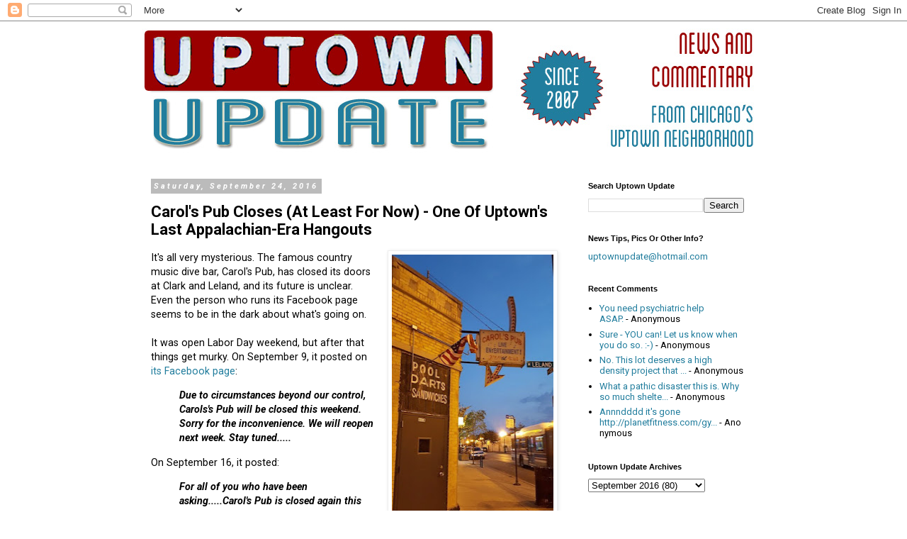

--- FILE ---
content_type: text/html; charset=UTF-8
request_url: https://www.uptownupdate.com/2016/09/carols-pub-closes-at-least-for-now-one.html
body_size: 19593
content:
<!DOCTYPE html>
<html class='v2' dir='ltr' lang='en'>
<head>
<link href='https://www.blogger.com/static/v1/widgets/335934321-css_bundle_v2.css' rel='stylesheet' type='text/css'/>
<meta content='width=1100' name='viewport'/>
<meta content='text/html; charset=UTF-8' http-equiv='Content-Type'/>
<meta content='blogger' name='generator'/>
<link href='https://www.uptownupdate.com/favicon.ico' rel='icon' type='image/x-icon'/>
<link href='https://www.uptownupdate.com/2016/09/carols-pub-closes-at-least-for-now-one.html' rel='canonical'/>
<link rel="alternate" type="application/atom+xml" title="Uptown Update - Atom" href="https://www.uptownupdate.com/feeds/posts/default" />
<link rel="alternate" type="application/rss+xml" title="Uptown Update - RSS" href="https://www.uptownupdate.com/feeds/posts/default?alt=rss" />
<link rel="service.post" type="application/atom+xml" title="Uptown Update - Atom" href="https://www.blogger.com/feeds/1957537260422450632/posts/default" />

<link rel="alternate" type="application/atom+xml" title="Uptown Update - Atom" href="https://www.uptownupdate.com/feeds/4045275940585191957/comments/default" />
<!--Can't find substitution for tag [blog.ieCssRetrofitLinks]-->
<link href='https://blogger.googleusercontent.com/img/b/R29vZ2xl/AVvXsEgWSlaLKBznHzm-lq3qGu9HaA2VWH3VLPTJcR5YuImEs7J3m7Mvb-DdI8GPGKMD50X0NY3zBlq02vjCsrjw9Rbd2yCFTLaif1IOGIqpInULFP8FoZCRfMPaBkA-ZsP4nGdCzEHNuFnW5ScR/s400/CarolsDark.jpg' rel='image_src'/>
<meta content='https://www.uptownupdate.com/2016/09/carols-pub-closes-at-least-for-now-one.html' property='og:url'/>
<meta content='Carol&#39;s Pub Closes (At Least For Now) - One Of Uptown&#39;s Last Appalachian-Era Hangouts' property='og:title'/>
<meta content='  It&#39;s all very mysterious. The famous country music dive bar, Carol&#39;s Pub, has closed its doors at Clark and Leland, and its future is uncl...' property='og:description'/>
<meta content='https://blogger.googleusercontent.com/img/b/R29vZ2xl/AVvXsEgWSlaLKBznHzm-lq3qGu9HaA2VWH3VLPTJcR5YuImEs7J3m7Mvb-DdI8GPGKMD50X0NY3zBlq02vjCsrjw9Rbd2yCFTLaif1IOGIqpInULFP8FoZCRfMPaBkA-ZsP4nGdCzEHNuFnW5ScR/w1200-h630-p-k-no-nu/CarolsDark.jpg' property='og:image'/>
<title>Uptown Update: Carol's Pub Closes (At Least For Now) - One Of Uptown's Last Appalachian-Era Hangouts</title>
<style type='text/css'>@font-face{font-family:'Roboto';font-style:italic;font-weight:700;font-stretch:100%;font-display:swap;src:url(//fonts.gstatic.com/s/roboto/v50/KFOKCnqEu92Fr1Mu53ZEC9_Vu3r1gIhOszmOClHrs6ljXfMMLmbXuAX-k3Yi128m0kN2.woff2)format('woff2');unicode-range:U+0460-052F,U+1C80-1C8A,U+20B4,U+2DE0-2DFF,U+A640-A69F,U+FE2E-FE2F;}@font-face{font-family:'Roboto';font-style:italic;font-weight:700;font-stretch:100%;font-display:swap;src:url(//fonts.gstatic.com/s/roboto/v50/KFOKCnqEu92Fr1Mu53ZEC9_Vu3r1gIhOszmOClHrs6ljXfMMLmbXuAz-k3Yi128m0kN2.woff2)format('woff2');unicode-range:U+0301,U+0400-045F,U+0490-0491,U+04B0-04B1,U+2116;}@font-face{font-family:'Roboto';font-style:italic;font-weight:700;font-stretch:100%;font-display:swap;src:url(//fonts.gstatic.com/s/roboto/v50/KFOKCnqEu92Fr1Mu53ZEC9_Vu3r1gIhOszmOClHrs6ljXfMMLmbXuAT-k3Yi128m0kN2.woff2)format('woff2');unicode-range:U+1F00-1FFF;}@font-face{font-family:'Roboto';font-style:italic;font-weight:700;font-stretch:100%;font-display:swap;src:url(//fonts.gstatic.com/s/roboto/v50/KFOKCnqEu92Fr1Mu53ZEC9_Vu3r1gIhOszmOClHrs6ljXfMMLmbXuAv-k3Yi128m0kN2.woff2)format('woff2');unicode-range:U+0370-0377,U+037A-037F,U+0384-038A,U+038C,U+038E-03A1,U+03A3-03FF;}@font-face{font-family:'Roboto';font-style:italic;font-weight:700;font-stretch:100%;font-display:swap;src:url(//fonts.gstatic.com/s/roboto/v50/KFOKCnqEu92Fr1Mu53ZEC9_Vu3r1gIhOszmOClHrs6ljXfMMLmbXuHT-k3Yi128m0kN2.woff2)format('woff2');unicode-range:U+0302-0303,U+0305,U+0307-0308,U+0310,U+0312,U+0315,U+031A,U+0326-0327,U+032C,U+032F-0330,U+0332-0333,U+0338,U+033A,U+0346,U+034D,U+0391-03A1,U+03A3-03A9,U+03B1-03C9,U+03D1,U+03D5-03D6,U+03F0-03F1,U+03F4-03F5,U+2016-2017,U+2034-2038,U+203C,U+2040,U+2043,U+2047,U+2050,U+2057,U+205F,U+2070-2071,U+2074-208E,U+2090-209C,U+20D0-20DC,U+20E1,U+20E5-20EF,U+2100-2112,U+2114-2115,U+2117-2121,U+2123-214F,U+2190,U+2192,U+2194-21AE,U+21B0-21E5,U+21F1-21F2,U+21F4-2211,U+2213-2214,U+2216-22FF,U+2308-230B,U+2310,U+2319,U+231C-2321,U+2336-237A,U+237C,U+2395,U+239B-23B7,U+23D0,U+23DC-23E1,U+2474-2475,U+25AF,U+25B3,U+25B7,U+25BD,U+25C1,U+25CA,U+25CC,U+25FB,U+266D-266F,U+27C0-27FF,U+2900-2AFF,U+2B0E-2B11,U+2B30-2B4C,U+2BFE,U+3030,U+FF5B,U+FF5D,U+1D400-1D7FF,U+1EE00-1EEFF;}@font-face{font-family:'Roboto';font-style:italic;font-weight:700;font-stretch:100%;font-display:swap;src:url(//fonts.gstatic.com/s/roboto/v50/KFOKCnqEu92Fr1Mu53ZEC9_Vu3r1gIhOszmOClHrs6ljXfMMLmbXuGb-k3Yi128m0kN2.woff2)format('woff2');unicode-range:U+0001-000C,U+000E-001F,U+007F-009F,U+20DD-20E0,U+20E2-20E4,U+2150-218F,U+2190,U+2192,U+2194-2199,U+21AF,U+21E6-21F0,U+21F3,U+2218-2219,U+2299,U+22C4-22C6,U+2300-243F,U+2440-244A,U+2460-24FF,U+25A0-27BF,U+2800-28FF,U+2921-2922,U+2981,U+29BF,U+29EB,U+2B00-2BFF,U+4DC0-4DFF,U+FFF9-FFFB,U+10140-1018E,U+10190-1019C,U+101A0,U+101D0-101FD,U+102E0-102FB,U+10E60-10E7E,U+1D2C0-1D2D3,U+1D2E0-1D37F,U+1F000-1F0FF,U+1F100-1F1AD,U+1F1E6-1F1FF,U+1F30D-1F30F,U+1F315,U+1F31C,U+1F31E,U+1F320-1F32C,U+1F336,U+1F378,U+1F37D,U+1F382,U+1F393-1F39F,U+1F3A7-1F3A8,U+1F3AC-1F3AF,U+1F3C2,U+1F3C4-1F3C6,U+1F3CA-1F3CE,U+1F3D4-1F3E0,U+1F3ED,U+1F3F1-1F3F3,U+1F3F5-1F3F7,U+1F408,U+1F415,U+1F41F,U+1F426,U+1F43F,U+1F441-1F442,U+1F444,U+1F446-1F449,U+1F44C-1F44E,U+1F453,U+1F46A,U+1F47D,U+1F4A3,U+1F4B0,U+1F4B3,U+1F4B9,U+1F4BB,U+1F4BF,U+1F4C8-1F4CB,U+1F4D6,U+1F4DA,U+1F4DF,U+1F4E3-1F4E6,U+1F4EA-1F4ED,U+1F4F7,U+1F4F9-1F4FB,U+1F4FD-1F4FE,U+1F503,U+1F507-1F50B,U+1F50D,U+1F512-1F513,U+1F53E-1F54A,U+1F54F-1F5FA,U+1F610,U+1F650-1F67F,U+1F687,U+1F68D,U+1F691,U+1F694,U+1F698,U+1F6AD,U+1F6B2,U+1F6B9-1F6BA,U+1F6BC,U+1F6C6-1F6CF,U+1F6D3-1F6D7,U+1F6E0-1F6EA,U+1F6F0-1F6F3,U+1F6F7-1F6FC,U+1F700-1F7FF,U+1F800-1F80B,U+1F810-1F847,U+1F850-1F859,U+1F860-1F887,U+1F890-1F8AD,U+1F8B0-1F8BB,U+1F8C0-1F8C1,U+1F900-1F90B,U+1F93B,U+1F946,U+1F984,U+1F996,U+1F9E9,U+1FA00-1FA6F,U+1FA70-1FA7C,U+1FA80-1FA89,U+1FA8F-1FAC6,U+1FACE-1FADC,U+1FADF-1FAE9,U+1FAF0-1FAF8,U+1FB00-1FBFF;}@font-face{font-family:'Roboto';font-style:italic;font-weight:700;font-stretch:100%;font-display:swap;src:url(//fonts.gstatic.com/s/roboto/v50/KFOKCnqEu92Fr1Mu53ZEC9_Vu3r1gIhOszmOClHrs6ljXfMMLmbXuAf-k3Yi128m0kN2.woff2)format('woff2');unicode-range:U+0102-0103,U+0110-0111,U+0128-0129,U+0168-0169,U+01A0-01A1,U+01AF-01B0,U+0300-0301,U+0303-0304,U+0308-0309,U+0323,U+0329,U+1EA0-1EF9,U+20AB;}@font-face{font-family:'Roboto';font-style:italic;font-weight:700;font-stretch:100%;font-display:swap;src:url(//fonts.gstatic.com/s/roboto/v50/KFOKCnqEu92Fr1Mu53ZEC9_Vu3r1gIhOszmOClHrs6ljXfMMLmbXuAb-k3Yi128m0kN2.woff2)format('woff2');unicode-range:U+0100-02BA,U+02BD-02C5,U+02C7-02CC,U+02CE-02D7,U+02DD-02FF,U+0304,U+0308,U+0329,U+1D00-1DBF,U+1E00-1E9F,U+1EF2-1EFF,U+2020,U+20A0-20AB,U+20AD-20C0,U+2113,U+2C60-2C7F,U+A720-A7FF;}@font-face{font-family:'Roboto';font-style:italic;font-weight:700;font-stretch:100%;font-display:swap;src:url(//fonts.gstatic.com/s/roboto/v50/KFOKCnqEu92Fr1Mu53ZEC9_Vu3r1gIhOszmOClHrs6ljXfMMLmbXuAj-k3Yi128m0g.woff2)format('woff2');unicode-range:U+0000-00FF,U+0131,U+0152-0153,U+02BB-02BC,U+02C6,U+02DA,U+02DC,U+0304,U+0308,U+0329,U+2000-206F,U+20AC,U+2122,U+2191,U+2193,U+2212,U+2215,U+FEFF,U+FFFD;}@font-face{font-family:'Roboto';font-style:normal;font-weight:400;font-stretch:100%;font-display:swap;src:url(//fonts.gstatic.com/s/roboto/v50/KFO7CnqEu92Fr1ME7kSn66aGLdTylUAMa3GUBHMdazTgWw.woff2)format('woff2');unicode-range:U+0460-052F,U+1C80-1C8A,U+20B4,U+2DE0-2DFF,U+A640-A69F,U+FE2E-FE2F;}@font-face{font-family:'Roboto';font-style:normal;font-weight:400;font-stretch:100%;font-display:swap;src:url(//fonts.gstatic.com/s/roboto/v50/KFO7CnqEu92Fr1ME7kSn66aGLdTylUAMa3iUBHMdazTgWw.woff2)format('woff2');unicode-range:U+0301,U+0400-045F,U+0490-0491,U+04B0-04B1,U+2116;}@font-face{font-family:'Roboto';font-style:normal;font-weight:400;font-stretch:100%;font-display:swap;src:url(//fonts.gstatic.com/s/roboto/v50/KFO7CnqEu92Fr1ME7kSn66aGLdTylUAMa3CUBHMdazTgWw.woff2)format('woff2');unicode-range:U+1F00-1FFF;}@font-face{font-family:'Roboto';font-style:normal;font-weight:400;font-stretch:100%;font-display:swap;src:url(//fonts.gstatic.com/s/roboto/v50/KFO7CnqEu92Fr1ME7kSn66aGLdTylUAMa3-UBHMdazTgWw.woff2)format('woff2');unicode-range:U+0370-0377,U+037A-037F,U+0384-038A,U+038C,U+038E-03A1,U+03A3-03FF;}@font-face{font-family:'Roboto';font-style:normal;font-weight:400;font-stretch:100%;font-display:swap;src:url(//fonts.gstatic.com/s/roboto/v50/KFO7CnqEu92Fr1ME7kSn66aGLdTylUAMawCUBHMdazTgWw.woff2)format('woff2');unicode-range:U+0302-0303,U+0305,U+0307-0308,U+0310,U+0312,U+0315,U+031A,U+0326-0327,U+032C,U+032F-0330,U+0332-0333,U+0338,U+033A,U+0346,U+034D,U+0391-03A1,U+03A3-03A9,U+03B1-03C9,U+03D1,U+03D5-03D6,U+03F0-03F1,U+03F4-03F5,U+2016-2017,U+2034-2038,U+203C,U+2040,U+2043,U+2047,U+2050,U+2057,U+205F,U+2070-2071,U+2074-208E,U+2090-209C,U+20D0-20DC,U+20E1,U+20E5-20EF,U+2100-2112,U+2114-2115,U+2117-2121,U+2123-214F,U+2190,U+2192,U+2194-21AE,U+21B0-21E5,U+21F1-21F2,U+21F4-2211,U+2213-2214,U+2216-22FF,U+2308-230B,U+2310,U+2319,U+231C-2321,U+2336-237A,U+237C,U+2395,U+239B-23B7,U+23D0,U+23DC-23E1,U+2474-2475,U+25AF,U+25B3,U+25B7,U+25BD,U+25C1,U+25CA,U+25CC,U+25FB,U+266D-266F,U+27C0-27FF,U+2900-2AFF,U+2B0E-2B11,U+2B30-2B4C,U+2BFE,U+3030,U+FF5B,U+FF5D,U+1D400-1D7FF,U+1EE00-1EEFF;}@font-face{font-family:'Roboto';font-style:normal;font-weight:400;font-stretch:100%;font-display:swap;src:url(//fonts.gstatic.com/s/roboto/v50/KFO7CnqEu92Fr1ME7kSn66aGLdTylUAMaxKUBHMdazTgWw.woff2)format('woff2');unicode-range:U+0001-000C,U+000E-001F,U+007F-009F,U+20DD-20E0,U+20E2-20E4,U+2150-218F,U+2190,U+2192,U+2194-2199,U+21AF,U+21E6-21F0,U+21F3,U+2218-2219,U+2299,U+22C4-22C6,U+2300-243F,U+2440-244A,U+2460-24FF,U+25A0-27BF,U+2800-28FF,U+2921-2922,U+2981,U+29BF,U+29EB,U+2B00-2BFF,U+4DC0-4DFF,U+FFF9-FFFB,U+10140-1018E,U+10190-1019C,U+101A0,U+101D0-101FD,U+102E0-102FB,U+10E60-10E7E,U+1D2C0-1D2D3,U+1D2E0-1D37F,U+1F000-1F0FF,U+1F100-1F1AD,U+1F1E6-1F1FF,U+1F30D-1F30F,U+1F315,U+1F31C,U+1F31E,U+1F320-1F32C,U+1F336,U+1F378,U+1F37D,U+1F382,U+1F393-1F39F,U+1F3A7-1F3A8,U+1F3AC-1F3AF,U+1F3C2,U+1F3C4-1F3C6,U+1F3CA-1F3CE,U+1F3D4-1F3E0,U+1F3ED,U+1F3F1-1F3F3,U+1F3F5-1F3F7,U+1F408,U+1F415,U+1F41F,U+1F426,U+1F43F,U+1F441-1F442,U+1F444,U+1F446-1F449,U+1F44C-1F44E,U+1F453,U+1F46A,U+1F47D,U+1F4A3,U+1F4B0,U+1F4B3,U+1F4B9,U+1F4BB,U+1F4BF,U+1F4C8-1F4CB,U+1F4D6,U+1F4DA,U+1F4DF,U+1F4E3-1F4E6,U+1F4EA-1F4ED,U+1F4F7,U+1F4F9-1F4FB,U+1F4FD-1F4FE,U+1F503,U+1F507-1F50B,U+1F50D,U+1F512-1F513,U+1F53E-1F54A,U+1F54F-1F5FA,U+1F610,U+1F650-1F67F,U+1F687,U+1F68D,U+1F691,U+1F694,U+1F698,U+1F6AD,U+1F6B2,U+1F6B9-1F6BA,U+1F6BC,U+1F6C6-1F6CF,U+1F6D3-1F6D7,U+1F6E0-1F6EA,U+1F6F0-1F6F3,U+1F6F7-1F6FC,U+1F700-1F7FF,U+1F800-1F80B,U+1F810-1F847,U+1F850-1F859,U+1F860-1F887,U+1F890-1F8AD,U+1F8B0-1F8BB,U+1F8C0-1F8C1,U+1F900-1F90B,U+1F93B,U+1F946,U+1F984,U+1F996,U+1F9E9,U+1FA00-1FA6F,U+1FA70-1FA7C,U+1FA80-1FA89,U+1FA8F-1FAC6,U+1FACE-1FADC,U+1FADF-1FAE9,U+1FAF0-1FAF8,U+1FB00-1FBFF;}@font-face{font-family:'Roboto';font-style:normal;font-weight:400;font-stretch:100%;font-display:swap;src:url(//fonts.gstatic.com/s/roboto/v50/KFO7CnqEu92Fr1ME7kSn66aGLdTylUAMa3OUBHMdazTgWw.woff2)format('woff2');unicode-range:U+0102-0103,U+0110-0111,U+0128-0129,U+0168-0169,U+01A0-01A1,U+01AF-01B0,U+0300-0301,U+0303-0304,U+0308-0309,U+0323,U+0329,U+1EA0-1EF9,U+20AB;}@font-face{font-family:'Roboto';font-style:normal;font-weight:400;font-stretch:100%;font-display:swap;src:url(//fonts.gstatic.com/s/roboto/v50/KFO7CnqEu92Fr1ME7kSn66aGLdTylUAMa3KUBHMdazTgWw.woff2)format('woff2');unicode-range:U+0100-02BA,U+02BD-02C5,U+02C7-02CC,U+02CE-02D7,U+02DD-02FF,U+0304,U+0308,U+0329,U+1D00-1DBF,U+1E00-1E9F,U+1EF2-1EFF,U+2020,U+20A0-20AB,U+20AD-20C0,U+2113,U+2C60-2C7F,U+A720-A7FF;}@font-face{font-family:'Roboto';font-style:normal;font-weight:400;font-stretch:100%;font-display:swap;src:url(//fonts.gstatic.com/s/roboto/v50/KFO7CnqEu92Fr1ME7kSn66aGLdTylUAMa3yUBHMdazQ.woff2)format('woff2');unicode-range:U+0000-00FF,U+0131,U+0152-0153,U+02BB-02BC,U+02C6,U+02DA,U+02DC,U+0304,U+0308,U+0329,U+2000-206F,U+20AC,U+2122,U+2191,U+2193,U+2212,U+2215,U+FEFF,U+FFFD;}@font-face{font-family:'Roboto';font-style:normal;font-weight:700;font-stretch:100%;font-display:swap;src:url(//fonts.gstatic.com/s/roboto/v50/KFO7CnqEu92Fr1ME7kSn66aGLdTylUAMa3GUBHMdazTgWw.woff2)format('woff2');unicode-range:U+0460-052F,U+1C80-1C8A,U+20B4,U+2DE0-2DFF,U+A640-A69F,U+FE2E-FE2F;}@font-face{font-family:'Roboto';font-style:normal;font-weight:700;font-stretch:100%;font-display:swap;src:url(//fonts.gstatic.com/s/roboto/v50/KFO7CnqEu92Fr1ME7kSn66aGLdTylUAMa3iUBHMdazTgWw.woff2)format('woff2');unicode-range:U+0301,U+0400-045F,U+0490-0491,U+04B0-04B1,U+2116;}@font-face{font-family:'Roboto';font-style:normal;font-weight:700;font-stretch:100%;font-display:swap;src:url(//fonts.gstatic.com/s/roboto/v50/KFO7CnqEu92Fr1ME7kSn66aGLdTylUAMa3CUBHMdazTgWw.woff2)format('woff2');unicode-range:U+1F00-1FFF;}@font-face{font-family:'Roboto';font-style:normal;font-weight:700;font-stretch:100%;font-display:swap;src:url(//fonts.gstatic.com/s/roboto/v50/KFO7CnqEu92Fr1ME7kSn66aGLdTylUAMa3-UBHMdazTgWw.woff2)format('woff2');unicode-range:U+0370-0377,U+037A-037F,U+0384-038A,U+038C,U+038E-03A1,U+03A3-03FF;}@font-face{font-family:'Roboto';font-style:normal;font-weight:700;font-stretch:100%;font-display:swap;src:url(//fonts.gstatic.com/s/roboto/v50/KFO7CnqEu92Fr1ME7kSn66aGLdTylUAMawCUBHMdazTgWw.woff2)format('woff2');unicode-range:U+0302-0303,U+0305,U+0307-0308,U+0310,U+0312,U+0315,U+031A,U+0326-0327,U+032C,U+032F-0330,U+0332-0333,U+0338,U+033A,U+0346,U+034D,U+0391-03A1,U+03A3-03A9,U+03B1-03C9,U+03D1,U+03D5-03D6,U+03F0-03F1,U+03F4-03F5,U+2016-2017,U+2034-2038,U+203C,U+2040,U+2043,U+2047,U+2050,U+2057,U+205F,U+2070-2071,U+2074-208E,U+2090-209C,U+20D0-20DC,U+20E1,U+20E5-20EF,U+2100-2112,U+2114-2115,U+2117-2121,U+2123-214F,U+2190,U+2192,U+2194-21AE,U+21B0-21E5,U+21F1-21F2,U+21F4-2211,U+2213-2214,U+2216-22FF,U+2308-230B,U+2310,U+2319,U+231C-2321,U+2336-237A,U+237C,U+2395,U+239B-23B7,U+23D0,U+23DC-23E1,U+2474-2475,U+25AF,U+25B3,U+25B7,U+25BD,U+25C1,U+25CA,U+25CC,U+25FB,U+266D-266F,U+27C0-27FF,U+2900-2AFF,U+2B0E-2B11,U+2B30-2B4C,U+2BFE,U+3030,U+FF5B,U+FF5D,U+1D400-1D7FF,U+1EE00-1EEFF;}@font-face{font-family:'Roboto';font-style:normal;font-weight:700;font-stretch:100%;font-display:swap;src:url(//fonts.gstatic.com/s/roboto/v50/KFO7CnqEu92Fr1ME7kSn66aGLdTylUAMaxKUBHMdazTgWw.woff2)format('woff2');unicode-range:U+0001-000C,U+000E-001F,U+007F-009F,U+20DD-20E0,U+20E2-20E4,U+2150-218F,U+2190,U+2192,U+2194-2199,U+21AF,U+21E6-21F0,U+21F3,U+2218-2219,U+2299,U+22C4-22C6,U+2300-243F,U+2440-244A,U+2460-24FF,U+25A0-27BF,U+2800-28FF,U+2921-2922,U+2981,U+29BF,U+29EB,U+2B00-2BFF,U+4DC0-4DFF,U+FFF9-FFFB,U+10140-1018E,U+10190-1019C,U+101A0,U+101D0-101FD,U+102E0-102FB,U+10E60-10E7E,U+1D2C0-1D2D3,U+1D2E0-1D37F,U+1F000-1F0FF,U+1F100-1F1AD,U+1F1E6-1F1FF,U+1F30D-1F30F,U+1F315,U+1F31C,U+1F31E,U+1F320-1F32C,U+1F336,U+1F378,U+1F37D,U+1F382,U+1F393-1F39F,U+1F3A7-1F3A8,U+1F3AC-1F3AF,U+1F3C2,U+1F3C4-1F3C6,U+1F3CA-1F3CE,U+1F3D4-1F3E0,U+1F3ED,U+1F3F1-1F3F3,U+1F3F5-1F3F7,U+1F408,U+1F415,U+1F41F,U+1F426,U+1F43F,U+1F441-1F442,U+1F444,U+1F446-1F449,U+1F44C-1F44E,U+1F453,U+1F46A,U+1F47D,U+1F4A3,U+1F4B0,U+1F4B3,U+1F4B9,U+1F4BB,U+1F4BF,U+1F4C8-1F4CB,U+1F4D6,U+1F4DA,U+1F4DF,U+1F4E3-1F4E6,U+1F4EA-1F4ED,U+1F4F7,U+1F4F9-1F4FB,U+1F4FD-1F4FE,U+1F503,U+1F507-1F50B,U+1F50D,U+1F512-1F513,U+1F53E-1F54A,U+1F54F-1F5FA,U+1F610,U+1F650-1F67F,U+1F687,U+1F68D,U+1F691,U+1F694,U+1F698,U+1F6AD,U+1F6B2,U+1F6B9-1F6BA,U+1F6BC,U+1F6C6-1F6CF,U+1F6D3-1F6D7,U+1F6E0-1F6EA,U+1F6F0-1F6F3,U+1F6F7-1F6FC,U+1F700-1F7FF,U+1F800-1F80B,U+1F810-1F847,U+1F850-1F859,U+1F860-1F887,U+1F890-1F8AD,U+1F8B0-1F8BB,U+1F8C0-1F8C1,U+1F900-1F90B,U+1F93B,U+1F946,U+1F984,U+1F996,U+1F9E9,U+1FA00-1FA6F,U+1FA70-1FA7C,U+1FA80-1FA89,U+1FA8F-1FAC6,U+1FACE-1FADC,U+1FADF-1FAE9,U+1FAF0-1FAF8,U+1FB00-1FBFF;}@font-face{font-family:'Roboto';font-style:normal;font-weight:700;font-stretch:100%;font-display:swap;src:url(//fonts.gstatic.com/s/roboto/v50/KFO7CnqEu92Fr1ME7kSn66aGLdTylUAMa3OUBHMdazTgWw.woff2)format('woff2');unicode-range:U+0102-0103,U+0110-0111,U+0128-0129,U+0168-0169,U+01A0-01A1,U+01AF-01B0,U+0300-0301,U+0303-0304,U+0308-0309,U+0323,U+0329,U+1EA0-1EF9,U+20AB;}@font-face{font-family:'Roboto';font-style:normal;font-weight:700;font-stretch:100%;font-display:swap;src:url(//fonts.gstatic.com/s/roboto/v50/KFO7CnqEu92Fr1ME7kSn66aGLdTylUAMa3KUBHMdazTgWw.woff2)format('woff2');unicode-range:U+0100-02BA,U+02BD-02C5,U+02C7-02CC,U+02CE-02D7,U+02DD-02FF,U+0304,U+0308,U+0329,U+1D00-1DBF,U+1E00-1E9F,U+1EF2-1EFF,U+2020,U+20A0-20AB,U+20AD-20C0,U+2113,U+2C60-2C7F,U+A720-A7FF;}@font-face{font-family:'Roboto';font-style:normal;font-weight:700;font-stretch:100%;font-display:swap;src:url(//fonts.gstatic.com/s/roboto/v50/KFO7CnqEu92Fr1ME7kSn66aGLdTylUAMa3yUBHMdazQ.woff2)format('woff2');unicode-range:U+0000-00FF,U+0131,U+0152-0153,U+02BB-02BC,U+02C6,U+02DA,U+02DC,U+0304,U+0308,U+0329,U+2000-206F,U+20AC,U+2122,U+2191,U+2193,U+2212,U+2215,U+FEFF,U+FFFD;}</style>
<style id='page-skin-1' type='text/css'><!--
/*
-----------------------------------------------
Blogger Template Style
Name:     Simple
Designer: Blogger
URL:      www.blogger.com
----------------------------------------------- */
/* Content
----------------------------------------------- */
body {
font: normal normal 13px Roboto;
color: #000000;
background: #ffffff none repeat scroll top left;
padding: 0 0 0 0;
}
html body .region-inner {
min-width: 0;
max-width: 100%;
width: auto;
}
h2 {
font-size: 22px;
}
a:link {
text-decoration:none;
color: #217d9d;
}
a:visited {
text-decoration:none;
color: #217d9d;
}
a:hover {
text-decoration:underline;
color: #888888;
}
.body-fauxcolumn-outer .fauxcolumn-inner {
background: transparent none repeat scroll top left;
_background-image: none;
}
.body-fauxcolumn-outer .cap-top {
position: absolute;
z-index: 1;
height: 400px;
width: 100%;
}
.body-fauxcolumn-outer .cap-top .cap-left {
width: 100%;
background: transparent none repeat-x scroll top left;
_background-image: none;
}
.content-outer {
-moz-box-shadow: 0 0 0 rgba(0, 0, 0, .15);
-webkit-box-shadow: 0 0 0 rgba(0, 0, 0, .15);
-goog-ms-box-shadow: 0 0 0 #333333;
box-shadow: 0 0 0 rgba(0, 0, 0, .15);
margin-bottom: 1px;
}
.content-inner {
padding: 10px 40px;
}
.content-inner {
background-color: #ffffff;
}
/* Header
----------------------------------------------- */
.header-outer {
background: transparent none repeat-x scroll 0 -400px;
_background-image: none;
}
.Header h1 {
font: normal normal 40px Impact, sans-serif;
color: #000000;
text-shadow: 0 0 0 rgba(0, 0, 0, .2);
}
.Header h1 a {
color: #000000;
}
.Header .description {
font-size: 18px;
color: #000000;
}
.header-inner .Header .titlewrapper {
padding: 22px 0;
}
.header-inner .Header .descriptionwrapper {
padding: 0 0;
}
/* Tabs
----------------------------------------------- */
.tabs-inner .section:first-child {
border-top: 0 solid #dddddd;
}
.tabs-inner .section:first-child ul {
margin-top: -1px;
border-top: 1px solid #dddddd;
border-left: 1px solid #dddddd;
border-right: 1px solid #dddddd;
}
.tabs-inner .widget ul {
background: transparent none repeat-x scroll 0 -800px;
_background-image: none;
border-bottom: 1px solid #dddddd;
margin-top: 0;
margin-left: -30px;
margin-right: -30px;
}
.tabs-inner .widget li a {
display: inline-block;
padding: .6em 1em;
font: normal normal 12px Roboto;
color: #000000;
border-left: 1px solid #ffffff;
border-right: 1px solid #dddddd;
}
.tabs-inner .widget li:first-child a {
border-left: none;
}
.tabs-inner .widget li.selected a, .tabs-inner .widget li a:hover {
color: #000000;
background-color: #eeeeee;
text-decoration: none;
}
/* Columns
----------------------------------------------- */
.main-outer {
border-top: 0 solid transparent;
}
.fauxcolumn-left-outer .fauxcolumn-inner {
border-right: 1px solid transparent;
}
.fauxcolumn-right-outer .fauxcolumn-inner {
border-left: 1px solid transparent;
}
/* Headings
----------------------------------------------- */
div.widget > h2,
div.widget h2.title {
margin: 0 0 1em 0;
font: normal bold 11px 'Trebuchet MS',Trebuchet,Verdana,sans-serif;
color: #000000;
}
/* Widgets
----------------------------------------------- */
.widget .zippy {
color: #999999;
text-shadow: 2px 2px 1px rgba(0, 0, 0, .1);
}
.widget .popular-posts ul {
list-style: none;
}
/* Posts
----------------------------------------------- */
h2.date-header {
font: italic bold 11px Roboto;
}
.date-header span {
background-color: #bbbbbb;
color: #ffffff;
padding: 0.4em;
letter-spacing: 3px;
margin: inherit;
}
.main-inner {
padding-top: 35px;
padding-bottom: 65px;
}
.main-inner .column-center-inner {
padding: 0 0;
}
.main-inner .column-center-inner .section {
margin: 0 1em;
}
.post {
margin: 0 0 45px 0;
}
h3.post-title, .comments h4 {
font: normal bold 22px Roboto;
margin: .75em 0 0;
}
.post-body {
font-size: 110%;
line-height: 1.4;
position: relative;
}
.post-body img, .post-body .tr-caption-container, .Profile img, .Image img,
.BlogList .item-thumbnail img {
padding: 2px;
background: #ffffff;
border: 1px solid #eeeeee;
-moz-box-shadow: 1px 1px 5px rgba(0, 0, 0, .1);
-webkit-box-shadow: 1px 1px 5px rgba(0, 0, 0, .1);
box-shadow: 1px 1px 5px rgba(0, 0, 0, .1);
}
.post-body img, .post-body .tr-caption-container {
padding: 5px;
}
.post-body .tr-caption-container {
color: #000000;
}
.post-body .tr-caption-container img {
padding: 0;
background: transparent;
border: none;
-moz-box-shadow: 0 0 0 rgba(0, 0, 0, .1);
-webkit-box-shadow: 0 0 0 rgba(0, 0, 0, .1);
box-shadow: 0 0 0 rgba(0, 0, 0, .1);
}
.post-header {
margin: 0 0 1.5em;
line-height: 1.6;
font-size: 90%;
}
.post-footer {
margin: 20px -2px 0;
padding: 5px 10px;
color: #666666;
background-color: #eeeeee;
border-bottom: 1px solid #eeeeee;
line-height: 1.6;
font-size: 90%;
}
#comments .comment-author {
padding-top: 1.5em;
border-top: 1px solid transparent;
background-position: 0 1.5em;
}
#comments .comment-author:first-child {
padding-top: 0;
border-top: none;
}
.avatar-image-container {
margin: .2em 0 0;
}
#comments .avatar-image-container img {
border: 1px solid #eeeeee;
}
/* Comments
----------------------------------------------- */
.comments .comments-content .icon.blog-author {
background-repeat: no-repeat;
background-image: url([data-uri]);
}
.comments .comments-content .loadmore a {
border-top: 1px solid #999999;
border-bottom: 1px solid #999999;
}
.comments .comment-thread.inline-thread {
background-color: #eeeeee;
}
.comments .continue {
border-top: 2px solid #999999;
}
/* Accents
---------------------------------------------- */
.section-columns td.columns-cell {
border-left: 1px solid transparent;
}
.blog-pager {
background: transparent url(https://resources.blogblog.com/blogblog/data/1kt/simple/paging_dot.png) repeat-x scroll top center;
}
.blog-pager-older-link, .home-link,
.blog-pager-newer-link {
background-color: #ffffff;
padding: 5px;
}
.footer-outer {
border-top: 1px dashed #bbbbbb;
}
/* Mobile
----------------------------------------------- */
body.mobile  {
background-size: auto;
}
.mobile .body-fauxcolumn-outer {
background: transparent none repeat scroll top left;
}
.mobile .body-fauxcolumn-outer .cap-top {
background-size: 100% auto;
}
.mobile .content-outer {
-webkit-box-shadow: 0 0 3px rgba(0, 0, 0, .15);
box-shadow: 0 0 3px rgba(0, 0, 0, .15);
}
.mobile .tabs-inner .widget ul {
margin-left: 0;
margin-right: 0;
}
.mobile .post {
margin: 0;
}
.mobile .main-inner .column-center-inner .section {
margin: 0;
}
.mobile .date-header span {
padding: 0.1em 10px;
margin: 0 -10px;
}
.mobile h3.post-title {
margin: 0;
}
.mobile .blog-pager {
background: transparent none no-repeat scroll top center;
}
.mobile .footer-outer {
border-top: none;
}
.mobile .main-inner, .mobile .footer-inner {
background-color: #ffffff;
}
.mobile-index-contents {
color: #000000;
}
.mobile-link-button {
background-color: #217d9d;
}
.mobile-link-button a:link, .mobile-link-button a:visited {
color: #ffffff;
}
.mobile .tabs-inner .section:first-child {
border-top: none;
}
.mobile .tabs-inner .PageList .widget-content {
background-color: #eeeeee;
color: #000000;
border-top: 1px solid #dddddd;
border-bottom: 1px solid #dddddd;
}
.mobile .tabs-inner .PageList .widget-content .pagelist-arrow {
border-left: 1px solid #dddddd;
}

--></style>
<style id='template-skin-1' type='text/css'><!--
body {
min-width: 960px;
}
.content-outer, .content-fauxcolumn-outer, .region-inner {
min-width: 960px;
max-width: 960px;
_width: 960px;
}
.main-inner .columns {
padding-left: 0px;
padding-right: 280px;
}
.main-inner .fauxcolumn-center-outer {
left: 0px;
right: 280px;
/* IE6 does not respect left and right together */
_width: expression(this.parentNode.offsetWidth -
parseInt("0px") -
parseInt("280px") + 'px');
}
.main-inner .fauxcolumn-left-outer {
width: 0px;
}
.main-inner .fauxcolumn-right-outer {
width: 280px;
}
.main-inner .column-left-outer {
width: 0px;
right: 100%;
margin-left: -0px;
}
.main-inner .column-right-outer {
width: 280px;
margin-right: -280px;
}
#layout {
min-width: 0;
}
#layout .content-outer {
min-width: 0;
width: 800px;
}
#layout .region-inner {
min-width: 0;
width: auto;
}
body#layout div.add_widget {
padding: 8px;
}
body#layout div.add_widget a {
margin-left: 32px;
}
--></style>
<link href='https://www.blogger.com/dyn-css/authorization.css?targetBlogID=1957537260422450632&amp;zx=589d821e-93bb-4d66-8517-ab6c01d19deb' media='none' onload='if(media!=&#39;all&#39;)media=&#39;all&#39;' rel='stylesheet'/><noscript><link href='https://www.blogger.com/dyn-css/authorization.css?targetBlogID=1957537260422450632&amp;zx=589d821e-93bb-4d66-8517-ab6c01d19deb' rel='stylesheet'/></noscript>
<meta name='google-adsense-platform-account' content='ca-host-pub-1556223355139109'/>
<meta name='google-adsense-platform-domain' content='blogspot.com'/>

<script async src="https://pagead2.googlesyndication.com/pagead/js/adsbygoogle.js?client=ca-pub-5549658073079700&host=ca-host-pub-1556223355139109" crossorigin="anonymous"></script>

<!-- data-ad-client=ca-pub-5549658073079700 -->

</head>
<body class='loading variant-simplysimple'>
<div class='navbar section' id='navbar' name='Navbar'><div class='widget Navbar' data-version='1' id='Navbar1'><script type="text/javascript">
    function setAttributeOnload(object, attribute, val) {
      if(window.addEventListener) {
        window.addEventListener('load',
          function(){ object[attribute] = val; }, false);
      } else {
        window.attachEvent('onload', function(){ object[attribute] = val; });
      }
    }
  </script>
<div id="navbar-iframe-container"></div>
<script type="text/javascript" src="https://apis.google.com/js/platform.js"></script>
<script type="text/javascript">
      gapi.load("gapi.iframes:gapi.iframes.style.bubble", function() {
        if (gapi.iframes && gapi.iframes.getContext) {
          gapi.iframes.getContext().openChild({
              url: 'https://www.blogger.com/navbar/1957537260422450632?po\x3d4045275940585191957\x26origin\x3dhttps://www.uptownupdate.com',
              where: document.getElementById("navbar-iframe-container"),
              id: "navbar-iframe"
          });
        }
      });
    </script><script type="text/javascript">
(function() {
var script = document.createElement('script');
script.type = 'text/javascript';
script.src = '//pagead2.googlesyndication.com/pagead/js/google_top_exp.js';
var head = document.getElementsByTagName('head')[0];
if (head) {
head.appendChild(script);
}})();
</script>
</div></div>
<div class='body-fauxcolumns'>
<div class='fauxcolumn-outer body-fauxcolumn-outer'>
<div class='cap-top'>
<div class='cap-left'></div>
<div class='cap-right'></div>
</div>
<div class='fauxborder-left'>
<div class='fauxborder-right'></div>
<div class='fauxcolumn-inner'>
</div>
</div>
<div class='cap-bottom'>
<div class='cap-left'></div>
<div class='cap-right'></div>
</div>
</div>
</div>
<div class='content'>
<div class='content-fauxcolumns'>
<div class='fauxcolumn-outer content-fauxcolumn-outer'>
<div class='cap-top'>
<div class='cap-left'></div>
<div class='cap-right'></div>
</div>
<div class='fauxborder-left'>
<div class='fauxborder-right'></div>
<div class='fauxcolumn-inner'>
</div>
</div>
<div class='cap-bottom'>
<div class='cap-left'></div>
<div class='cap-right'></div>
</div>
</div>
</div>
<div class='content-outer'>
<div class='content-cap-top cap-top'>
<div class='cap-left'></div>
<div class='cap-right'></div>
</div>
<div class='fauxborder-left content-fauxborder-left'>
<div class='fauxborder-right content-fauxborder-right'></div>
<div class='content-inner'>
<header>
<div class='header-outer'>
<div class='header-cap-top cap-top'>
<div class='cap-left'></div>
<div class='cap-right'></div>
</div>
<div class='fauxborder-left header-fauxborder-left'>
<div class='fauxborder-right header-fauxborder-right'></div>
<div class='region-inner header-inner'>
<div class='header section' id='header' name='Header'><div class='widget Header' data-version='1' id='Header1'>
<div id='header-inner'>
<a href='https://www.uptownupdate.com/' style='display: block'>
<img alt='Uptown Update' height='181px; ' id='Header1_headerimg' src='https://blogger.googleusercontent.com/img/b/R29vZ2xl/AVvXsEgF8F9dx8I5XTlxSU4TbGdLxvXEVTI4tZ8DOxJiR8g-6LY3C4p9AieuGKJg06d-1If6WpM1iIfjnLMGGYuvnJhw6BA9Zmr2lWWhwe_atDCw44RVHLy6pE2sHfB4M19UegWt-7lcDyUw0lY3/s1600/UU_2017Logo1.jpg' style='display: block' width='875px; '/>
</a>
</div>
</div></div>
</div>
</div>
<div class='header-cap-bottom cap-bottom'>
<div class='cap-left'></div>
<div class='cap-right'></div>
</div>
</div>
</header>
<div class='tabs-outer'>
<div class='tabs-cap-top cap-top'>
<div class='cap-left'></div>
<div class='cap-right'></div>
</div>
<div class='fauxborder-left tabs-fauxborder-left'>
<div class='fauxborder-right tabs-fauxborder-right'></div>
<div class='region-inner tabs-inner'>
<div class='tabs no-items section' id='crosscol' name='Cross-Column'></div>
<div class='tabs no-items section' id='crosscol-overflow' name='Cross-Column 2'></div>
</div>
</div>
<div class='tabs-cap-bottom cap-bottom'>
<div class='cap-left'></div>
<div class='cap-right'></div>
</div>
</div>
<div class='main-outer'>
<div class='main-cap-top cap-top'>
<div class='cap-left'></div>
<div class='cap-right'></div>
</div>
<div class='fauxborder-left main-fauxborder-left'>
<div class='fauxborder-right main-fauxborder-right'></div>
<div class='region-inner main-inner'>
<div class='columns fauxcolumns'>
<div class='fauxcolumn-outer fauxcolumn-center-outer'>
<div class='cap-top'>
<div class='cap-left'></div>
<div class='cap-right'></div>
</div>
<div class='fauxborder-left'>
<div class='fauxborder-right'></div>
<div class='fauxcolumn-inner'>
</div>
</div>
<div class='cap-bottom'>
<div class='cap-left'></div>
<div class='cap-right'></div>
</div>
</div>
<div class='fauxcolumn-outer fauxcolumn-left-outer'>
<div class='cap-top'>
<div class='cap-left'></div>
<div class='cap-right'></div>
</div>
<div class='fauxborder-left'>
<div class='fauxborder-right'></div>
<div class='fauxcolumn-inner'>
</div>
</div>
<div class='cap-bottom'>
<div class='cap-left'></div>
<div class='cap-right'></div>
</div>
</div>
<div class='fauxcolumn-outer fauxcolumn-right-outer'>
<div class='cap-top'>
<div class='cap-left'></div>
<div class='cap-right'></div>
</div>
<div class='fauxborder-left'>
<div class='fauxborder-right'></div>
<div class='fauxcolumn-inner'>
</div>
</div>
<div class='cap-bottom'>
<div class='cap-left'></div>
<div class='cap-right'></div>
</div>
</div>
<!-- corrects IE6 width calculation -->
<div class='columns-inner'>
<div class='column-center-outer'>
<div class='column-center-inner'>
<div class='main section' id='main' name='Main'><div class='widget Blog' data-version='1' id='Blog1'>
<div class='blog-posts hfeed'>

          <div class="date-outer">
        
<h2 class='date-header'><span>Saturday, September 24, 2016</span></h2>

          <div class="date-posts">
        
<div class='post-outer'>
<div class='post hentry uncustomized-post-template' itemprop='blogPost' itemscope='itemscope' itemtype='http://schema.org/BlogPosting'>
<meta content='https://blogger.googleusercontent.com/img/b/R29vZ2xl/AVvXsEgWSlaLKBznHzm-lq3qGu9HaA2VWH3VLPTJcR5YuImEs7J3m7Mvb-DdI8GPGKMD50X0NY3zBlq02vjCsrjw9Rbd2yCFTLaif1IOGIqpInULFP8FoZCRfMPaBkA-ZsP4nGdCzEHNuFnW5ScR/s400/CarolsDark.jpg' itemprop='image_url'/>
<meta content='1957537260422450632' itemprop='blogId'/>
<meta content='4045275940585191957' itemprop='postId'/>
<a name='4045275940585191957'></a>
<h3 class='post-title entry-title' itemprop='name'>
Carol's Pub Closes (At Least For Now) - One Of Uptown's Last Appalachian-Era Hangouts
</h3>
<div class='post-header'>
<div class='post-header-line-1'></div>
</div>
<div class='post-body entry-content' id='post-body-4045275940585191957' itemprop='description articleBody'>
<div class="separator" style="clear: both; text-align: center;">
<a href="https://blogger.googleusercontent.com/img/b/R29vZ2xl/AVvXsEgWSlaLKBznHzm-lq3qGu9HaA2VWH3VLPTJcR5YuImEs7J3m7Mvb-DdI8GPGKMD50X0NY3zBlq02vjCsrjw9Rbd2yCFTLaif1IOGIqpInULFP8FoZCRfMPaBkA-ZsP4nGdCzEHNuFnW5ScR/s1600/CarolsDark.jpg" imageanchor="1" style="clear: right; float: right; margin-bottom: 1em; margin-left: 1em;"><img border="0" height="400" src="https://blogger.googleusercontent.com/img/b/R29vZ2xl/AVvXsEgWSlaLKBznHzm-lq3qGu9HaA2VWH3VLPTJcR5YuImEs7J3m7Mvb-DdI8GPGKMD50X0NY3zBlq02vjCsrjw9Rbd2yCFTLaif1IOGIqpInULFP8FoZCRfMPaBkA-ZsP4nGdCzEHNuFnW5ScR/s400/CarolsDark.jpg" width="228" /></a></div>
It's all very mysterious. The famous country music dive bar, Carol's Pub, has closed its doors at Clark and Leland, and its future is unclear. Even the person who runs its Facebook page seems to be in the dark about what's going on.<br />
<br />
It was open Labor Day weekend, but after that things get murky. On September 9, it posted on <a href="https://www.facebook.com/Carols-Pub-147294988628638/?fref=nf" target="_blank">its Facebook page</a>:<br />
<blockquote class="tr_bq">
<i>Due to circumstances beyond our control, Carols's Pub will be closed this weekend. Sorry for the inconvenience. We will reopen next week. Stay tuned.....</i></blockquote>
On September 16, it posted:<br />
<blockquote class="tr_bq">
<i>For all of you who have been asking.....Carol's Pub is closed again this weekend . Hopefully we'll be back up and running next week. Thanks to all for your continued support! Please share with your friends.</i></blockquote>
And yesterday it only got worse:<br />
<blockquote class="tr_bq">
<i><b>Carol's Pub will remain closed until further notice.</b> Thanks again for your continued support. Please share this post with your friends.</i></blockquote>
In response to questions, the person in charge of the Facebook page (possibly a member of the house band, Diamondback) says, <b>"<i>Carol is really the only one who knows what's going on."</i></b> That would be Carol Harris, who took over the place in 1993, after her husband Ted Harris passed away. <a href="http://www.chibarproject.com/Reviews/Carol&#39;s/Carol&#39;s.html" target="_blank">He took ownership of Carol's, then known as Pam's Playhouse, in 1973</a>.<br />
<br />
It's not a hopeful situation, especially since the phone number to the bar is now disconnected and <a href="http://www.carolspubchicago.com/" target="_blank">its website appears to be down</a> as well.<br />
<br />
If anyone has any information about whether or not Carol's will reopen, please share it in the comments.<br />
<br />
<b><span style="color: #990000;">Update:</span></b> <a href="http://chicago.eater.com/2016/9/26/13058428/carols-pub-closed-country-music-chicago-late-night" target="_blank">According to Eater Chicago</a>, the state has revoked Carol's liquor license.
<div style='clear: both;'></div>
</div>
<div class='post-footer'>
<div class='post-footer-line post-footer-line-1'>
<span class='post-author vcard'>
By
<span class='fn' itemprop='author' itemscope='itemscope' itemtype='http://schema.org/Person'>
<span itemprop='name'>Kate Uptown</span>
</span>
</span>
<span class='post-timestamp'>
-
<meta content='https://www.uptownupdate.com/2016/09/carols-pub-closes-at-least-for-now-one.html' itemprop='url'/>
<a class='timestamp-link' href='https://www.uptownupdate.com/2016/09/carols-pub-closes-at-least-for-now-one.html' rel='bookmark' title='permanent link'><abbr class='published' itemprop='datePublished' title='2016-09-24T17:49:00-05:00'>September 24, 2016</abbr></a>
</span>
<span class='post-comment-link'>
</span>
<span class='post-icons'>
<span class='item-control blog-admin pid-713490673'>
<a href='https://www.blogger.com/post-edit.g?blogID=1957537260422450632&postID=4045275940585191957&from=pencil' title='Edit Post'>
<img alt='' class='icon-action' height='18' src='https://resources.blogblog.com/img/icon18_edit_allbkg.gif' width='18'/>
</a>
</span>
</span>
<div class='post-share-buttons goog-inline-block'>
<a class='goog-inline-block share-button sb-email' href='https://www.blogger.com/share-post.g?blogID=1957537260422450632&postID=4045275940585191957&target=email' target='_blank' title='Email This'><span class='share-button-link-text'>Email This</span></a><a class='goog-inline-block share-button sb-blog' href='https://www.blogger.com/share-post.g?blogID=1957537260422450632&postID=4045275940585191957&target=blog' onclick='window.open(this.href, "_blank", "height=270,width=475"); return false;' target='_blank' title='BlogThis!'><span class='share-button-link-text'>BlogThis!</span></a><a class='goog-inline-block share-button sb-twitter' href='https://www.blogger.com/share-post.g?blogID=1957537260422450632&postID=4045275940585191957&target=twitter' target='_blank' title='Share to X'><span class='share-button-link-text'>Share to X</span></a><a class='goog-inline-block share-button sb-facebook' href='https://www.blogger.com/share-post.g?blogID=1957537260422450632&postID=4045275940585191957&target=facebook' onclick='window.open(this.href, "_blank", "height=430,width=640"); return false;' target='_blank' title='Share to Facebook'><span class='share-button-link-text'>Share to Facebook</span></a><a class='goog-inline-block share-button sb-pinterest' href='https://www.blogger.com/share-post.g?blogID=1957537260422450632&postID=4045275940585191957&target=pinterest' target='_blank' title='Share to Pinterest'><span class='share-button-link-text'>Share to Pinterest</span></a>
</div>
</div>
<div class='post-footer-line post-footer-line-2'>
<span class='post-labels'>
</span>
</div>
<div class='post-footer-line post-footer-line-3'>
<span class='post-location'>
</span>
</div>
</div>
</div>
<div class='comments' id='comments'>
<a name='comments'></a>
<h4>7 comments:</h4>
<div class='comments-content'>
<script async='async' src='' type='text/javascript'></script>
<script type='text/javascript'>
    (function() {
      var items = null;
      var msgs = null;
      var config = {};

// <![CDATA[
      var cursor = null;
      if (items && items.length > 0) {
        cursor = parseInt(items[items.length - 1].timestamp) + 1;
      }

      var bodyFromEntry = function(entry) {
        var text = (entry &&
                    ((entry.content && entry.content.$t) ||
                     (entry.summary && entry.summary.$t))) ||
            '';
        if (entry && entry.gd$extendedProperty) {
          for (var k in entry.gd$extendedProperty) {
            if (entry.gd$extendedProperty[k].name == 'blogger.contentRemoved') {
              return '<span class="deleted-comment">' + text + '</span>';
            }
          }
        }
        return text;
      }

      var parse = function(data) {
        cursor = null;
        var comments = [];
        if (data && data.feed && data.feed.entry) {
          for (var i = 0, entry; entry = data.feed.entry[i]; i++) {
            var comment = {};
            // comment ID, parsed out of the original id format
            var id = /blog-(\d+).post-(\d+)/.exec(entry.id.$t);
            comment.id = id ? id[2] : null;
            comment.body = bodyFromEntry(entry);
            comment.timestamp = Date.parse(entry.published.$t) + '';
            if (entry.author && entry.author.constructor === Array) {
              var auth = entry.author[0];
              if (auth) {
                comment.author = {
                  name: (auth.name ? auth.name.$t : undefined),
                  profileUrl: (auth.uri ? auth.uri.$t : undefined),
                  avatarUrl: (auth.gd$image ? auth.gd$image.src : undefined)
                };
              }
            }
            if (entry.link) {
              if (entry.link[2]) {
                comment.link = comment.permalink = entry.link[2].href;
              }
              if (entry.link[3]) {
                var pid = /.*comments\/default\/(\d+)\?.*/.exec(entry.link[3].href);
                if (pid && pid[1]) {
                  comment.parentId = pid[1];
                }
              }
            }
            comment.deleteclass = 'item-control blog-admin';
            if (entry.gd$extendedProperty) {
              for (var k in entry.gd$extendedProperty) {
                if (entry.gd$extendedProperty[k].name == 'blogger.itemClass') {
                  comment.deleteclass += ' ' + entry.gd$extendedProperty[k].value;
                } else if (entry.gd$extendedProperty[k].name == 'blogger.displayTime') {
                  comment.displayTime = entry.gd$extendedProperty[k].value;
                }
              }
            }
            comments.push(comment);
          }
        }
        return comments;
      };

      var paginator = function(callback) {
        if (hasMore()) {
          var url = config.feed + '?alt=json&v=2&orderby=published&reverse=false&max-results=50';
          if (cursor) {
            url += '&published-min=' + new Date(cursor).toISOString();
          }
          window.bloggercomments = function(data) {
            var parsed = parse(data);
            cursor = parsed.length < 50 ? null
                : parseInt(parsed[parsed.length - 1].timestamp) + 1
            callback(parsed);
            window.bloggercomments = null;
          }
          url += '&callback=bloggercomments';
          var script = document.createElement('script');
          script.type = 'text/javascript';
          script.src = url;
          document.getElementsByTagName('head')[0].appendChild(script);
        }
      };
      var hasMore = function() {
        return !!cursor;
      };
      var getMeta = function(key, comment) {
        if ('iswriter' == key) {
          var matches = !!comment.author
              && comment.author.name == config.authorName
              && comment.author.profileUrl == config.authorUrl;
          return matches ? 'true' : '';
        } else if ('deletelink' == key) {
          return config.baseUri + '/comment/delete/'
               + config.blogId + '/' + comment.id;
        } else if ('deleteclass' == key) {
          return comment.deleteclass;
        }
        return '';
      };

      var replybox = null;
      var replyUrlParts = null;
      var replyParent = undefined;

      var onReply = function(commentId, domId) {
        if (replybox == null) {
          // lazily cache replybox, and adjust to suit this style:
          replybox = document.getElementById('comment-editor');
          if (replybox != null) {
            replybox.height = '250px';
            replybox.style.display = 'block';
            replyUrlParts = replybox.src.split('#');
          }
        }
        if (replybox && (commentId !== replyParent)) {
          replybox.src = '';
          document.getElementById(domId).insertBefore(replybox, null);
          replybox.src = replyUrlParts[0]
              + (commentId ? '&parentID=' + commentId : '')
              + '#' + replyUrlParts[1];
          replyParent = commentId;
        }
      };

      var hash = (window.location.hash || '#').substring(1);
      var startThread, targetComment;
      if (/^comment-form_/.test(hash)) {
        startThread = hash.substring('comment-form_'.length);
      } else if (/^c[0-9]+$/.test(hash)) {
        targetComment = hash.substring(1);
      }

      // Configure commenting API:
      var configJso = {
        'maxDepth': config.maxThreadDepth
      };
      var provider = {
        'id': config.postId,
        'data': items,
        'loadNext': paginator,
        'hasMore': hasMore,
        'getMeta': getMeta,
        'onReply': onReply,
        'rendered': true,
        'initComment': targetComment,
        'initReplyThread': startThread,
        'config': configJso,
        'messages': msgs
      };

      var render = function() {
        if (window.goog && window.goog.comments) {
          var holder = document.getElementById('comment-holder');
          window.goog.comments.render(holder, provider);
        }
      };

      // render now, or queue to render when library loads:
      if (window.goog && window.goog.comments) {
        render();
      } else {
        window.goog = window.goog || {};
        window.goog.comments = window.goog.comments || {};
        window.goog.comments.loadQueue = window.goog.comments.loadQueue || [];
        window.goog.comments.loadQueue.push(render);
      }
    })();
// ]]>
  </script>
<div id='comment-holder'>
<div class="comment-thread toplevel-thread"><ol id="top-ra"><li class="comment" id="c2900857162285210332"><div class="avatar-image-container"><img src="//www.blogger.com/img/blogger_logo_round_35.png" alt=""/></div><div class="comment-block"><div class="comment-header"><cite class="user"><a href="https://www.blogger.com/profile/02464888774823451715" rel="nofollow">Unknown</a></cite><span class="icon user "></span><span class="datetime secondary-text"><a rel="nofollow" href="https://www.uptownupdate.com/2016/09/carols-pub-closes-at-least-for-now-one.html?showComment=1474765973106#c2900857162285210332">September 24, 2016 at 8:12&#8239;PM</a></span></div><p class="comment-content">When a place is closed more after promising to be open more, odds run upwards of 8:1 they will never reopen under the old management.</p><span class="comment-actions secondary-text"><a class="comment-reply" target="_self" data-comment-id="2900857162285210332">Reply</a><span class="item-control blog-admin blog-admin pid-220739676"><a target="_self" href="https://www.blogger.com/comment/delete/1957537260422450632/2900857162285210332">Delete</a></span></span></div><div class="comment-replies"><div id="c2900857162285210332-rt" class="comment-thread inline-thread hidden"><span class="thread-toggle thread-expanded"><span class="thread-arrow"></span><span class="thread-count"><a target="_self">Replies</a></span></span><ol id="c2900857162285210332-ra" class="thread-chrome thread-expanded"><div></div><div id="c2900857162285210332-continue" class="continue"><a class="comment-reply" target="_self" data-comment-id="2900857162285210332">Reply</a></div></ol></div></div><div class="comment-replybox-single" id="c2900857162285210332-ce"></div></li><li class="comment" id="c3692494677465818165"><div class="avatar-image-container"><img src="//www.blogger.com/img/blogger_logo_round_35.png" alt=""/></div><div class="comment-block"><div class="comment-header"><cite class="user"><a href="https://www.blogger.com/profile/17494213634797728397" rel="nofollow">Unknown</a></cite><span class="icon user "></span><span class="datetime secondary-text"><a rel="nofollow" href="https://www.uptownupdate.com/2016/09/carols-pub-closes-at-least-for-now-one.html?showComment=1474792508298#c3692494677465818165">September 25, 2016 at 3:35&#8239;AM</a></span></div><p class="comment-content">never tell me the odds</p><span class="comment-actions secondary-text"><a class="comment-reply" target="_self" data-comment-id="3692494677465818165">Reply</a><span class="item-control blog-admin blog-admin pid-380787938"><a target="_self" href="https://www.blogger.com/comment/delete/1957537260422450632/3692494677465818165">Delete</a></span></span></div><div class="comment-replies"><div id="c3692494677465818165-rt" class="comment-thread inline-thread hidden"><span class="thread-toggle thread-expanded"><span class="thread-arrow"></span><span class="thread-count"><a target="_self">Replies</a></span></span><ol id="c3692494677465818165-ra" class="thread-chrome thread-expanded"><div></div><div id="c3692494677465818165-continue" class="continue"><a class="comment-reply" target="_self" data-comment-id="3692494677465818165">Reply</a></div></ol></div></div><div class="comment-replybox-single" id="c3692494677465818165-ce"></div></li><li class="comment" id="c5890472696638551114"><div class="avatar-image-container"><img src="//www.blogger.com/img/blogger_logo_round_35.png" alt=""/></div><div class="comment-block"><div class="comment-header"><cite class="user"><a href="https://www.blogger.com/profile/14046907325417364274" rel="nofollow">Uptown Girl</a></cite><span class="icon user "></span><span class="datetime secondary-text"><a rel="nofollow" href="https://www.uptownupdate.com/2016/09/carols-pub-closes-at-least-for-now-one.html?showComment=1474820094088#c5890472696638551114">September 25, 2016 at 11:14&#8239;AM</a></span></div><p class="comment-content">Oh no!  One of Chicago&#39;s great, live country music and line dancing venues appears be closing. It was a favorite of the very, very late night crowd.   It will mark the end of an Uptown era. Pray it isn&#39;t so!</p><span class="comment-actions secondary-text"><a class="comment-reply" target="_self" data-comment-id="5890472696638551114">Reply</a><span class="item-control blog-admin blog-admin pid-1075840162"><a target="_self" href="https://www.blogger.com/comment/delete/1957537260422450632/5890472696638551114">Delete</a></span></span></div><div class="comment-replies"><div id="c5890472696638551114-rt" class="comment-thread inline-thread hidden"><span class="thread-toggle thread-expanded"><span class="thread-arrow"></span><span class="thread-count"><a target="_self">Replies</a></span></span><ol id="c5890472696638551114-ra" class="thread-chrome thread-expanded"><div></div><div id="c5890472696638551114-continue" class="continue"><a class="comment-reply" target="_self" data-comment-id="5890472696638551114">Reply</a></div></ol></div></div><div class="comment-replybox-single" id="c5890472696638551114-ce"></div></li><li class="comment" id="c5380159494869095998"><div class="avatar-image-container"><img src="//blogger.googleusercontent.com/img/b/R29vZ2xl/AVvXsEhkLYVWShk5TrMXVAHvEcOQnIXPbY7P9TGEYuFHqS51-6nYdabWlKfaUIqxpOsmxZLIxp4Fysm8txgnuq9m2umjOlxrGLCOGFbB6SzTdbQR7uJDb99uvRtAxUGXB49EGsI/s45-c/2nd+amendment.jpg" alt=""/></div><div class="comment-block"><div class="comment-header"><cite class="user"><a href="https://www.blogger.com/profile/14475272258320679101" rel="nofollow">JJIMEDD</a></cite><span class="icon user "></span><span class="datetime secondary-text"><a rel="nofollow" href="https://www.uptownupdate.com/2016/09/carols-pub-closes-at-least-for-now-one.html?showComment=1474821911947#c5380159494869095998">September 25, 2016 at 11:45&#8239;AM</a></span></div><p class="comment-content">Catastrophic loss, if this does not have a good outcome...</p><span class="comment-actions secondary-text"><a class="comment-reply" target="_self" data-comment-id="5380159494869095998">Reply</a><span class="item-control blog-admin blog-admin pid-1459434398"><a target="_self" href="https://www.blogger.com/comment/delete/1957537260422450632/5380159494869095998">Delete</a></span></span></div><div class="comment-replies"><div id="c5380159494869095998-rt" class="comment-thread inline-thread hidden"><span class="thread-toggle thread-expanded"><span class="thread-arrow"></span><span class="thread-count"><a target="_self">Replies</a></span></span><ol id="c5380159494869095998-ra" class="thread-chrome thread-expanded"><div></div><div id="c5380159494869095998-continue" class="continue"><a class="comment-reply" target="_self" data-comment-id="5380159494869095998">Reply</a></div></ol></div></div><div class="comment-replybox-single" id="c5380159494869095998-ce"></div></li><li class="comment" id="c816179067531682677"><div class="avatar-image-container"><img src="//blogger.googleusercontent.com/img/b/R29vZ2xl/AVvXsEgkX_8oK9pBEwY1BttGRqM8XDVxTIgicxecZDMVojLZ5ivWLx1cC2QYf5aocWijBchvOVg33e_dw6x6-nvv4Q_BLNd3b4f5Mcocv88IuFlrk6o0Q1AqLZM9Ln1UuwxaXbM/s45-c/image.jpg" alt=""/></div><div class="comment-block"><div class="comment-header"><cite class="user"><a href="https://www.blogger.com/profile/07892125026053714592" rel="nofollow">Rachel </a></cite><span class="icon user "></span><span class="datetime secondary-text"><a rel="nofollow" href="https://www.uptownupdate.com/2016/09/carols-pub-closes-at-least-for-now-one.html?showComment=1474823157849#c816179067531682677">September 25, 2016 at 12:05&#8239;PM</a></span></div><p class="comment-content">I saw one of the bartenders go inside on Friday and asked him. He said (with heavy emphasis) that it&#39;s a temporary closure. When I asked if it would change owners he said emphatically, &quot;No!&quot; Hmmm...</p><span class="comment-actions secondary-text"><a class="comment-reply" target="_self" data-comment-id="816179067531682677">Reply</a><span class="item-control blog-admin blog-admin pid-2008188125"><a target="_self" href="https://www.blogger.com/comment/delete/1957537260422450632/816179067531682677">Delete</a></span></span></div><div class="comment-replies"><div id="c816179067531682677-rt" class="comment-thread inline-thread hidden"><span class="thread-toggle thread-expanded"><span class="thread-arrow"></span><span class="thread-count"><a target="_self">Replies</a></span></span><ol id="c816179067531682677-ra" class="thread-chrome thread-expanded"><div></div><div id="c816179067531682677-continue" class="continue"><a class="comment-reply" target="_self" data-comment-id="816179067531682677">Reply</a></div></ol></div></div><div class="comment-replybox-single" id="c816179067531682677-ce"></div></li><li class="comment" id="c8896554504947153538"><div class="avatar-image-container"><img src="//www.blogger.com/img/blogger_logo_round_35.png" alt=""/></div><div class="comment-block"><div class="comment-header"><cite class="user"><a href="https://www.blogger.com/profile/16808345831608364377" rel="nofollow">BeReal</a></cite><span class="icon user "></span><span class="datetime secondary-text"><a rel="nofollow" href="https://www.uptownupdate.com/2016/09/carols-pub-closes-at-least-for-now-one.html?showComment=1474834294178#c8896554504947153538">September 25, 2016 at 3:11&#8239;PM</a></span></div><p class="comment-content">ask the state/city-should be easy to find out because they closed it. ps-carol does NOT own the building</p><span class="comment-actions secondary-text"><a class="comment-reply" target="_self" data-comment-id="8896554504947153538">Reply</a><span class="item-control blog-admin blog-admin pid-675449967"><a target="_self" href="https://www.blogger.com/comment/delete/1957537260422450632/8896554504947153538">Delete</a></span></span></div><div class="comment-replies"><div id="c8896554504947153538-rt" class="comment-thread inline-thread hidden"><span class="thread-toggle thread-expanded"><span class="thread-arrow"></span><span class="thread-count"><a target="_self">Replies</a></span></span><ol id="c8896554504947153538-ra" class="thread-chrome thread-expanded"><div></div><div id="c8896554504947153538-continue" class="continue"><a class="comment-reply" target="_self" data-comment-id="8896554504947153538">Reply</a></div></ol></div></div><div class="comment-replybox-single" id="c8896554504947153538-ce"></div></li><li class="comment" id="c2718682075117165951"><div class="avatar-image-container"><img src="//www.blogger.com/img/blogger_logo_round_35.png" alt=""/></div><div class="comment-block"><div class="comment-header"><cite class="user"><a href="https://www.blogger.com/profile/17466558693950816544" rel="nofollow">Demolition Joe.</a></cite><span class="icon user "></span><span class="datetime secondary-text"><a rel="nofollow" href="https://www.uptownupdate.com/2016/09/carols-pub-closes-at-least-for-now-one.html?showComment=1478324212520#c2718682075117165951">November 5, 2016 at 12:36&#8239;AM</a></span></div><p class="comment-content">Close it.<br></p><span class="comment-actions secondary-text"><a class="comment-reply" target="_self" data-comment-id="2718682075117165951">Reply</a><span class="item-control blog-admin blog-admin pid-1550838761"><a target="_self" href="https://www.blogger.com/comment/delete/1957537260422450632/2718682075117165951">Delete</a></span></span></div><div class="comment-replies"><div id="c2718682075117165951-rt" class="comment-thread inline-thread hidden"><span class="thread-toggle thread-expanded"><span class="thread-arrow"></span><span class="thread-count"><a target="_self">Replies</a></span></span><ol id="c2718682075117165951-ra" class="thread-chrome thread-expanded"><div></div><div id="c2718682075117165951-continue" class="continue"><a class="comment-reply" target="_self" data-comment-id="2718682075117165951">Reply</a></div></ol></div></div><div class="comment-replybox-single" id="c2718682075117165951-ce"></div></li></ol><div id="top-continue" class="continue"><a class="comment-reply" target="_self">Add comment</a></div><div class="comment-replybox-thread" id="top-ce"></div><div class="loadmore hidden" data-post-id="4045275940585191957"><a target="_self">Load more...</a></div></div>
</div>
</div>
<p class='comment-footer'>
<div class='comment-form'>
<a name='comment-form'></a>
<p>
</p>
<a href='https://www.blogger.com/comment/frame/1957537260422450632?po=4045275940585191957&hl=en&saa=85391&origin=https://www.uptownupdate.com' id='comment-editor-src'></a>
<iframe allowtransparency='true' class='blogger-iframe-colorize blogger-comment-from-post' frameborder='0' height='410px' id='comment-editor' name='comment-editor' src='' width='100%'></iframe>
<script src='https://www.blogger.com/static/v1/jsbin/2830521187-comment_from_post_iframe.js' type='text/javascript'></script>
<script type='text/javascript'>
      BLOG_CMT_createIframe('https://www.blogger.com/rpc_relay.html');
    </script>
</div>
</p>
<div id='backlinks-container'>
<div id='Blog1_backlinks-container'>
</div>
</div>
</div>
</div>

        </div></div>
      
</div>
<div class='blog-pager' id='blog-pager'>
<span id='blog-pager-newer-link'>
<a class='blog-pager-newer-link' href='https://www.uptownupdate.com/2016/09/attempted-hold-up-of-american-metro.html' id='Blog1_blog-pager-newer-link' title='Newer Post'>Newer Post</a>
</span>
<span id='blog-pager-older-link'>
<a class='blog-pager-older-link' href='https://www.uptownupdate.com/2016/09/sneak-peek-upcoming-outdoor-space-at.html' id='Blog1_blog-pager-older-link' title='Older Post'>Older Post</a>
</span>
<a class='home-link' href='https://www.uptownupdate.com/'>Home</a>
</div>
<div class='clear'></div>
<div class='post-feeds'>
<div class='feed-links'>
Subscribe to:
<a class='feed-link' href='https://www.uptownupdate.com/feeds/4045275940585191957/comments/default' target='_blank' type='application/atom+xml'>Post Comments (Atom)</a>
</div>
</div>
</div></div>
</div>
</div>
<div class='column-left-outer'>
<div class='column-left-inner'>
<aside>
</aside>
</div>
</div>
<div class='column-right-outer'>
<div class='column-right-inner'>
<aside>
<div class='sidebar section' id='sidebar-right-1'><div class='widget BlogSearch' data-version='1' id='BlogSearch1'>
<h2 class='title'>Search Uptown Update</h2>
<div class='widget-content'>
<div id='BlogSearch1_form'>
<form action='https://www.uptownupdate.com/search' class='gsc-search-box' target='_top'>
<table cellpadding='0' cellspacing='0' class='gsc-search-box'>
<tbody>
<tr>
<td class='gsc-input'>
<input autocomplete='off' class='gsc-input' name='q' size='10' title='search' type='text' value=''/>
</td>
<td class='gsc-search-button'>
<input class='gsc-search-button' title='search' type='submit' value='Search'/>
</td>
</tr>
</tbody>
</table>
</form>
</div>
</div>
<div class='clear'></div>
</div><div class='widget HTML' data-version='1' id='HTML1'>
<h2 class='title'>News Tips, Pics Or Other Info?</h2>
<div class='widget-content'>
<a href="mailto:uptownupdate@hotmail.com">

uptownupdate@hotmail.com </a>
</div>
<div class='clear'></div>
</div><div class='widget Feed' data-version='1' id='Feed1'>
<h2>Recent Comments</h2>
<div class='widget-content' id='Feed1_feedItemListDisplay'>
<span style='filter: alpha(25); opacity: 0.25;'>
<a href='http://uptownupdate.blogspot.com/feeds/comments/default'>Loading...</a>
</span>
</div>
<div class='clear'></div>
</div><div class='widget BlogArchive' data-version='1' id='BlogArchive1'>
<h2>Uptown Update Archives</h2>
<div class='widget-content'>
<div id='ArchiveList'>
<div id='BlogArchive1_ArchiveList'>
<select id='BlogArchive1_ArchiveMenu'>
<option value=''>Uptown Update Archives</option>
<option value='https://www.uptownupdate.com/2026/01/'>January 2026 (3)</option>
<option value='https://www.uptownupdate.com/2025/12/'>December 2025 (2)</option>
<option value='https://www.uptownupdate.com/2025/11/'>November 2025 (1)</option>
<option value='https://www.uptownupdate.com/2025/10/'>October 2025 (2)</option>
<option value='https://www.uptownupdate.com/2025/09/'>September 2025 (4)</option>
<option value='https://www.uptownupdate.com/2025/08/'>August 2025 (9)</option>
<option value='https://www.uptownupdate.com/2025/07/'>July 2025 (9)</option>
<option value='https://www.uptownupdate.com/2025/06/'>June 2025 (10)</option>
<option value='https://www.uptownupdate.com/2025/05/'>May 2025 (5)</option>
<option value='https://www.uptownupdate.com/2025/04/'>April 2025 (3)</option>
<option value='https://www.uptownupdate.com/2025/03/'>March 2025 (6)</option>
<option value='https://www.uptownupdate.com/2025/02/'>February 2025 (5)</option>
<option value='https://www.uptownupdate.com/2025/01/'>January 2025 (4)</option>
<option value='https://www.uptownupdate.com/2024/12/'>December 2024 (10)</option>
<option value='https://www.uptownupdate.com/2024/10/'>October 2024 (5)</option>
<option value='https://www.uptownupdate.com/2024/09/'>September 2024 (3)</option>
<option value='https://www.uptownupdate.com/2024/08/'>August 2024 (9)</option>
<option value='https://www.uptownupdate.com/2024/07/'>July 2024 (10)</option>
<option value='https://www.uptownupdate.com/2024/06/'>June 2024 (7)</option>
<option value='https://www.uptownupdate.com/2024/05/'>May 2024 (16)</option>
<option value='https://www.uptownupdate.com/2024/04/'>April 2024 (5)</option>
<option value='https://www.uptownupdate.com/2024/03/'>March 2024 (9)</option>
<option value='https://www.uptownupdate.com/2024/02/'>February 2024 (10)</option>
<option value='https://www.uptownupdate.com/2024/01/'>January 2024 (6)</option>
<option value='https://www.uptownupdate.com/2023/12/'>December 2023 (4)</option>
<option value='https://www.uptownupdate.com/2023/11/'>November 2023 (6)</option>
<option value='https://www.uptownupdate.com/2023/10/'>October 2023 (8)</option>
<option value='https://www.uptownupdate.com/2023/09/'>September 2023 (14)</option>
<option value='https://www.uptownupdate.com/2023/08/'>August 2023 (15)</option>
<option value='https://www.uptownupdate.com/2023/07/'>July 2023 (7)</option>
<option value='https://www.uptownupdate.com/2023/06/'>June 2023 (10)</option>
<option value='https://www.uptownupdate.com/2023/05/'>May 2023 (12)</option>
<option value='https://www.uptownupdate.com/2023/04/'>April 2023 (16)</option>
<option value='https://www.uptownupdate.com/2023/03/'>March 2023 (9)</option>
<option value='https://www.uptownupdate.com/2023/02/'>February 2023 (6)</option>
<option value='https://www.uptownupdate.com/2023/01/'>January 2023 (16)</option>
<option value='https://www.uptownupdate.com/2022/12/'>December 2022 (7)</option>
<option value='https://www.uptownupdate.com/2022/11/'>November 2022 (16)</option>
<option value='https://www.uptownupdate.com/2022/10/'>October 2022 (17)</option>
<option value='https://www.uptownupdate.com/2022/09/'>September 2022 (24)</option>
<option value='https://www.uptownupdate.com/2022/08/'>August 2022 (30)</option>
<option value='https://www.uptownupdate.com/2022/07/'>July 2022 (19)</option>
<option value='https://www.uptownupdate.com/2022/06/'>June 2022 (11)</option>
<option value='https://www.uptownupdate.com/2022/05/'>May 2022 (17)</option>
<option value='https://www.uptownupdate.com/2022/04/'>April 2022 (11)</option>
<option value='https://www.uptownupdate.com/2022/03/'>March 2022 (7)</option>
<option value='https://www.uptownupdate.com/2022/02/'>February 2022 (8)</option>
<option value='https://www.uptownupdate.com/2022/01/'>January 2022 (9)</option>
<option value='https://www.uptownupdate.com/2021/12/'>December 2021 (5)</option>
<option value='https://www.uptownupdate.com/2021/11/'>November 2021 (15)</option>
<option value='https://www.uptownupdate.com/2021/10/'>October 2021 (29)</option>
<option value='https://www.uptownupdate.com/2021/09/'>September 2021 (13)</option>
<option value='https://www.uptownupdate.com/2021/08/'>August 2021 (6)</option>
<option value='https://www.uptownupdate.com/2021/07/'>July 2021 (36)</option>
<option value='https://www.uptownupdate.com/2021/06/'>June 2021 (11)</option>
<option value='https://www.uptownupdate.com/2021/05/'>May 2021 (3)</option>
<option value='https://www.uptownupdate.com/2021/04/'>April 2021 (8)</option>
<option value='https://www.uptownupdate.com/2021/03/'>March 2021 (8)</option>
<option value='https://www.uptownupdate.com/2021/02/'>February 2021 (8)</option>
<option value='https://www.uptownupdate.com/2021/01/'>January 2021 (5)</option>
<option value='https://www.uptownupdate.com/2020/12/'>December 2020 (8)</option>
<option value='https://www.uptownupdate.com/2020/11/'>November 2020 (11)</option>
<option value='https://www.uptownupdate.com/2020/10/'>October 2020 (15)</option>
<option value='https://www.uptownupdate.com/2020/09/'>September 2020 (11)</option>
<option value='https://www.uptownupdate.com/2020/08/'>August 2020 (10)</option>
<option value='https://www.uptownupdate.com/2020/07/'>July 2020 (19)</option>
<option value='https://www.uptownupdate.com/2020/06/'>June 2020 (19)</option>
<option value='https://www.uptownupdate.com/2020/05/'>May 2020 (34)</option>
<option value='https://www.uptownupdate.com/2020/04/'>April 2020 (32)</option>
<option value='https://www.uptownupdate.com/2020/03/'>March 2020 (11)</option>
<option value='https://www.uptownupdate.com/2020/02/'>February 2020 (23)</option>
<option value='https://www.uptownupdate.com/2020/01/'>January 2020 (53)</option>
<option value='https://www.uptownupdate.com/2019/12/'>December 2019 (5)</option>
<option value='https://www.uptownupdate.com/2019/11/'>November 2019 (27)</option>
<option value='https://www.uptownupdate.com/2019/10/'>October 2019 (14)</option>
<option value='https://www.uptownupdate.com/2019/09/'>September 2019 (38)</option>
<option value='https://www.uptownupdate.com/2019/08/'>August 2019 (47)</option>
<option value='https://www.uptownupdate.com/2019/07/'>July 2019 (53)</option>
<option value='https://www.uptownupdate.com/2019/06/'>June 2019 (38)</option>
<option value='https://www.uptownupdate.com/2019/05/'>May 2019 (33)</option>
<option value='https://www.uptownupdate.com/2019/04/'>April 2019 (47)</option>
<option value='https://www.uptownupdate.com/2019/03/'>March 2019 (46)</option>
<option value='https://www.uptownupdate.com/2019/02/'>February 2019 (28)</option>
<option value='https://www.uptownupdate.com/2019/01/'>January 2019 (16)</option>
<option value='https://www.uptownupdate.com/2018/12/'>December 2018 (41)</option>
<option value='https://www.uptownupdate.com/2018/11/'>November 2018 (45)</option>
<option value='https://www.uptownupdate.com/2018/10/'>October 2018 (31)</option>
<option value='https://www.uptownupdate.com/2018/09/'>September 2018 (19)</option>
<option value='https://www.uptownupdate.com/2018/08/'>August 2018 (41)</option>
<option value='https://www.uptownupdate.com/2018/07/'>July 2018 (62)</option>
<option value='https://www.uptownupdate.com/2018/06/'>June 2018 (45)</option>
<option value='https://www.uptownupdate.com/2018/05/'>May 2018 (56)</option>
<option value='https://www.uptownupdate.com/2018/04/'>April 2018 (47)</option>
<option value='https://www.uptownupdate.com/2018/03/'>March 2018 (24)</option>
<option value='https://www.uptownupdate.com/2018/02/'>February 2018 (53)</option>
<option value='https://www.uptownupdate.com/2018/01/'>January 2018 (67)</option>
<option value='https://www.uptownupdate.com/2017/12/'>December 2017 (82)</option>
<option value='https://www.uptownupdate.com/2017/11/'>November 2017 (78)</option>
<option value='https://www.uptownupdate.com/2017/10/'>October 2017 (53)</option>
<option value='https://www.uptownupdate.com/2017/09/'>September 2017 (45)</option>
<option value='https://www.uptownupdate.com/2017/08/'>August 2017 (66)</option>
<option value='https://www.uptownupdate.com/2017/07/'>July 2017 (67)</option>
<option value='https://www.uptownupdate.com/2017/06/'>June 2017 (62)</option>
<option value='https://www.uptownupdate.com/2017/05/'>May 2017 (82)</option>
<option value='https://www.uptownupdate.com/2017/04/'>April 2017 (63)</option>
<option value='https://www.uptownupdate.com/2017/03/'>March 2017 (64)</option>
<option value='https://www.uptownupdate.com/2017/02/'>February 2017 (49)</option>
<option value='https://www.uptownupdate.com/2017/01/'>January 2017 (15)</option>
<option value='https://www.uptownupdate.com/2016/12/'>December 2016 (46)</option>
<option value='https://www.uptownupdate.com/2016/11/'>November 2016 (34)</option>
<option value='https://www.uptownupdate.com/2016/10/'>October 2016 (91)</option>
<option value='https://www.uptownupdate.com/2016/09/'>September 2016 (80)</option>
<option value='https://www.uptownupdate.com/2016/08/'>August 2016 (54)</option>
<option value='https://www.uptownupdate.com/2016/07/'>July 2016 (62)</option>
<option value='https://www.uptownupdate.com/2016/06/'>June 2016 (101)</option>
<option value='https://www.uptownupdate.com/2016/05/'>May 2016 (85)</option>
<option value='https://www.uptownupdate.com/2016/04/'>April 2016 (65)</option>
<option value='https://www.uptownupdate.com/2016/03/'>March 2016 (34)</option>
<option value='https://www.uptownupdate.com/2016/02/'>February 2016 (54)</option>
<option value='https://www.uptownupdate.com/2016/01/'>January 2016 (63)</option>
<option value='https://www.uptownupdate.com/2015/12/'>December 2015 (78)</option>
<option value='https://www.uptownupdate.com/2015/11/'>November 2015 (71)</option>
<option value='https://www.uptownupdate.com/2015/10/'>October 2015 (86)</option>
<option value='https://www.uptownupdate.com/2015/09/'>September 2015 (84)</option>
<option value='https://www.uptownupdate.com/2015/08/'>August 2015 (84)</option>
<option value='https://www.uptownupdate.com/2015/07/'>July 2015 (72)</option>
<option value='https://www.uptownupdate.com/2015/06/'>June 2015 (85)</option>
<option value='https://www.uptownupdate.com/2015/05/'>May 2015 (87)</option>
<option value='https://www.uptownupdate.com/2015/04/'>April 2015 (77)</option>
<option value='https://www.uptownupdate.com/2015/03/'>March 2015 (65)</option>
<option value='https://www.uptownupdate.com/2015/02/'>February 2015 (74)</option>
<option value='https://www.uptownupdate.com/2015/01/'>January 2015 (79)</option>
<option value='https://www.uptownupdate.com/2014/12/'>December 2014 (67)</option>
<option value='https://www.uptownupdate.com/2014/11/'>November 2014 (48)</option>
<option value='https://www.uptownupdate.com/2014/10/'>October 2014 (54)</option>
<option value='https://www.uptownupdate.com/2014/09/'>September 2014 (26)</option>
<option value='https://www.uptownupdate.com/2014/08/'>August 2014 (50)</option>
<option value='https://www.uptownupdate.com/2014/07/'>July 2014 (66)</option>
<option value='https://www.uptownupdate.com/2014/06/'>June 2014 (67)</option>
<option value='https://www.uptownupdate.com/2014/05/'>May 2014 (98)</option>
<option value='https://www.uptownupdate.com/2014/04/'>April 2014 (84)</option>
<option value='https://www.uptownupdate.com/2014/03/'>March 2014 (76)</option>
<option value='https://www.uptownupdate.com/2014/02/'>February 2014 (62)</option>
<option value='https://www.uptownupdate.com/2014/01/'>January 2014 (82)</option>
<option value='https://www.uptownupdate.com/2013/12/'>December 2013 (81)</option>
<option value='https://www.uptownupdate.com/2013/11/'>November 2013 (88)</option>
<option value='https://www.uptownupdate.com/2013/10/'>October 2013 (77)</option>
<option value='https://www.uptownupdate.com/2013/09/'>September 2013 (92)</option>
<option value='https://www.uptownupdate.com/2013/08/'>August 2013 (105)</option>
<option value='https://www.uptownupdate.com/2013/07/'>July 2013 (85)</option>
<option value='https://www.uptownupdate.com/2013/06/'>June 2013 (90)</option>
<option value='https://www.uptownupdate.com/2013/05/'>May 2013 (70)</option>
<option value='https://www.uptownupdate.com/2013/04/'>April 2013 (89)</option>
<option value='https://www.uptownupdate.com/2013/03/'>March 2013 (77)</option>
<option value='https://www.uptownupdate.com/2013/02/'>February 2013 (74)</option>
<option value='https://www.uptownupdate.com/2013/01/'>January 2013 (84)</option>
<option value='https://www.uptownupdate.com/2012/12/'>December 2012 (85)</option>
<option value='https://www.uptownupdate.com/2012/11/'>November 2012 (84)</option>
<option value='https://www.uptownupdate.com/2012/10/'>October 2012 (96)</option>
<option value='https://www.uptownupdate.com/2012/09/'>September 2012 (87)</option>
<option value='https://www.uptownupdate.com/2012/08/'>August 2012 (105)</option>
<option value='https://www.uptownupdate.com/2012/07/'>July 2012 (103)</option>
<option value='https://www.uptownupdate.com/2012/06/'>June 2012 (87)</option>
<option value='https://www.uptownupdate.com/2012/05/'>May 2012 (76)</option>
<option value='https://www.uptownupdate.com/2012/04/'>April 2012 (84)</option>
<option value='https://www.uptownupdate.com/2012/03/'>March 2012 (92)</option>
<option value='https://www.uptownupdate.com/2012/02/'>February 2012 (80)</option>
<option value='https://www.uptownupdate.com/2012/01/'>January 2012 (93)</option>
<option value='https://www.uptownupdate.com/2011/12/'>December 2011 (76)</option>
<option value='https://www.uptownupdate.com/2011/11/'>November 2011 (72)</option>
<option value='https://www.uptownupdate.com/2011/10/'>October 2011 (77)</option>
<option value='https://www.uptownupdate.com/2011/09/'>September 2011 (101)</option>
<option value='https://www.uptownupdate.com/2011/08/'>August 2011 (105)</option>
<option value='https://www.uptownupdate.com/2011/07/'>July 2011 (99)</option>
<option value='https://www.uptownupdate.com/2011/06/'>June 2011 (116)</option>
<option value='https://www.uptownupdate.com/2011/05/'>May 2011 (128)</option>
<option value='https://www.uptownupdate.com/2011/04/'>April 2011 (125)</option>
<option value='https://www.uptownupdate.com/2011/03/'>March 2011 (151)</option>
<option value='https://www.uptownupdate.com/2011/02/'>February 2011 (121)</option>
<option value='https://www.uptownupdate.com/2011/01/'>January 2011 (123)</option>
<option value='https://www.uptownupdate.com/2010/12/'>December 2010 (117)</option>
<option value='https://www.uptownupdate.com/2010/11/'>November 2010 (113)</option>
<option value='https://www.uptownupdate.com/2010/10/'>October 2010 (122)</option>
<option value='https://www.uptownupdate.com/2010/09/'>September 2010 (118)</option>
<option value='https://www.uptownupdate.com/2010/08/'>August 2010 (115)</option>
<option value='https://www.uptownupdate.com/2010/07/'>July 2010 (145)</option>
<option value='https://www.uptownupdate.com/2010/06/'>June 2010 (124)</option>
<option value='https://www.uptownupdate.com/2010/05/'>May 2010 (148)</option>
<option value='https://www.uptownupdate.com/2010/04/'>April 2010 (130)</option>
<option value='https://www.uptownupdate.com/2010/03/'>March 2010 (111)</option>
<option value='https://www.uptownupdate.com/2010/02/'>February 2010 (88)</option>
<option value='https://www.uptownupdate.com/2010/01/'>January 2010 (97)</option>
<option value='https://www.uptownupdate.com/2009/12/'>December 2009 (108)</option>
<option value='https://www.uptownupdate.com/2009/11/'>November 2009 (95)</option>
<option value='https://www.uptownupdate.com/2009/10/'>October 2009 (108)</option>
<option value='https://www.uptownupdate.com/2009/09/'>September 2009 (108)</option>
<option value='https://www.uptownupdate.com/2009/08/'>August 2009 (108)</option>
<option value='https://www.uptownupdate.com/2009/07/'>July 2009 (111)</option>
<option value='https://www.uptownupdate.com/2009/06/'>June 2009 (129)</option>
<option value='https://www.uptownupdate.com/2009/05/'>May 2009 (135)</option>
<option value='https://www.uptownupdate.com/2009/04/'>April 2009 (134)</option>
<option value='https://www.uptownupdate.com/2009/03/'>March 2009 (130)</option>
<option value='https://www.uptownupdate.com/2009/02/'>February 2009 (123)</option>
<option value='https://www.uptownupdate.com/2009/01/'>January 2009 (86)</option>
<option value='https://www.uptownupdate.com/2008/12/'>December 2008 (116)</option>
<option value='https://www.uptownupdate.com/2008/11/'>November 2008 (106)</option>
<option value='https://www.uptownupdate.com/2008/10/'>October 2008 (138)</option>
<option value='https://www.uptownupdate.com/2008/09/'>September 2008 (136)</option>
<option value='https://www.uptownupdate.com/2008/08/'>August 2008 (149)</option>
<option value='https://www.uptownupdate.com/2008/07/'>July 2008 (164)</option>
<option value='https://www.uptownupdate.com/2008/06/'>June 2008 (127)</option>
<option value='https://www.uptownupdate.com/2008/05/'>May 2008 (137)</option>
<option value='https://www.uptownupdate.com/2008/04/'>April 2008 (126)</option>
<option value='https://www.uptownupdate.com/2008/03/'>March 2008 (118)</option>
<option value='https://www.uptownupdate.com/2008/02/'>February 2008 (64)</option>
<option value='https://www.uptownupdate.com/2008/01/'>January 2008 (59)</option>
<option value='https://www.uptownupdate.com/2007/12/'>December 2007 (51)</option>
<option value='https://www.uptownupdate.com/2007/11/'>November 2007 (54)</option>
<option value='https://www.uptownupdate.com/2007/10/'>October 2007 (51)</option>
<option value='https://www.uptownupdate.com/2007/09/'>September 2007 (77)</option>
<option value='https://www.uptownupdate.com/2007/08/'>August 2007 (65)</option>
<option value='https://www.uptownupdate.com/2007/07/'>July 2007 (90)</option>
<option value='https://www.uptownupdate.com/2007/06/'>June 2007 (43)</option>
<option value='https://www.uptownupdate.com/2007/05/'>May 2007 (40)</option>
</select>
</div>
</div>
<div class='clear'></div>
</div>
</div><div class='widget LinkList' data-version='1' id='LinkList1'>
<h2>Uptown Neighborhood Block Clubs</h2>
<div class='widget-content'>
<ul>
<li><a href='https://www.facebook.com/groups/1333004233399133/'>Ainslie Winmore Block Club Facebook Page</a></li>
<li><a href='http://buenaparkneighbors.org/'>Buena Park Neighbors</a></li>
<li><a href='https://sites.google.com/view/carmenwinonabc'>Carmen-Winona Block Club</a></li>
<li><a href='https://www.facebook.com/groups/clarkstreetneighborsassociation'>Clark Street Neighbors Association</a></li>
<li><a href='http://doverstreetneighbors.org/'>Dover Street Neighbors Association</a></li>
<li><a href='http://gwna.wordpress.com/'>Graceland-Wilson Neighbors Association</a></li>
<li><a href='https://www.facebook.com/gunnison.blockclub?fref=ts'>Gunnison Block Club Facebook Page</a></li>
<li><a href='https://www.facebook.com/LakesideNeighbors46'>Lakeside Area Neighbors Association (LANA) Facebook Page</a></li>
<li><a href='http://magnoliamalden.wordpress.com/'>Magnolia Malden Block Club</a></li>
<li><a href='https://www.facebook.com/pages/Margate-Park-Block-Club/173144299413921'>Margate Park Block Club Facebook Page</a></li>
<li><a href='https://www.facebook.com/groups/1403188253228951/'>North Uptown Neighbors Association (NUNA) Facebook Page</a></li>
<li><a href='https://www.facebook.com/spneighborsassociation/'>Sheridan Park Neighbors Association Facebook Page</a></li>
<li><a href='https://www.facebook.com/TrumanSquareNeighbors'>Truman Square Neighbors Facebook Page</a></li>
<li><a href='https://www.facebook.com/pages/Winona-Foster-Carmen-Winnemac-WFCW-Block-Club/153638898008748'>Winona Foster Carmen Winnemac Block Club Facebook Page</a></li>
</ul>
<div class='clear'></div>
</div>
</div><div class='widget HTML' data-version='1' id='HTML2'>
<h2 class='title'>Uptown Update Visitors</h2>
<div class='widget-content'>
<a href="http://www.easycounter.com/">
<img alt="Free Web Counters" src="https://lh3.googleusercontent.com/blogger_img_proxy/AEn0k_umR1yUEUBbPsZwOlHYgWflR_xmhKODommvjZyUgGelARjulymv4rUaiZyk7mtBtQyuJ1N07Wq6SBCIHMh8WucoacpzJJ9Xc9go0EOCbgFjsAvti_ts=s0-d" border="0"></a>
<br /><a href="http://www.easycounter.com/FreeCounter3.html"></a>
</div>
<div class='clear'></div>
</div><div class='widget LinkList' data-version='1' id='LinkList2'>
<h2>Find Your CAPS Meeting</h2>
<div class='widget-content'>
<ul>
<li><a href='https://www.uptownupdate.com/2020/01/2020-schedule-of-caps-meetings.html'>2020 Uptown CAPS Meeting Schedules</a></li>
<li><a href='http://www.uptownupdate.com/2012/03/we-got-beats-new-ones-too.html'>Uptown CAPS Beat Map</a></li>
<li><a href='http://www.uptownupdate.com/2015/12/new-19th-district-caps-meeting-schedule.html'>19th District</a></li>
<li><a href='https://portal.chicagopolice.org/portal/page/portal/ClearPath/Communities/Districts/District20/Events'>20th District</a></li>
</ul>
<div class='clear'></div>
</div>
</div><div class='widget HTML' data-version='1' id='HTML3'>
<div class='widget-content'>
<script src="//connect.facebook.net/en_US/all.js#xfbml=1"></script><fb:like-box href="http://www.facebook.com/uptownupdate" width="230" show_faces="true" stream="true" header="true"></fb:like-box>
</div>
<div class='clear'></div>
</div><div class='widget LinkList' data-version='1' id='LinkList3'>
<h2>Useful Links</h2>
<div class='widget-content'>
<ul>
<li><a href='https://portal.chicagopolice.org/portal/page/portal/ClearPath/Communities/Districts/District19'>19th District Police Home Page</a></li>
<li><a href='https://portal.chicagopolice.org/portal/page/portal/ClearPath/Communities/Districts/District20'>20th District Police Home Page</a></li>
<li><a href='https://servicerequest.cityofchicago.org/web_intake_chic/Controller'>311 City Service Request</a></li>
<li><a href='http://app.chicagoelections.com/documents/general/document_4023.pdf'>46th Ward - Ward Map</a></li>
<li><a href='http://www.james46.org/'>46th Ward Office - Ald. James Cappleman</a></li>
<li><a href='http://app.chicagoelections.com/documents/general/document_4024.pdf'>47th Ward - Ward Map</a></li>
<li><a href='https://www.aldermanmartin.com'>47th Ward Office - Ald. Matt Martin</a></li>
<li><a href='http://app.chicagoelections.com/documents/general/document_4025.pdf'>48th Ward - Ward Map</a></li>
<li><a href='http://48thward.org/'>48th Ward Office - Ald. Harry Osterman</a></li>
<li><a href='https://bikeuptowndotorg.wordpress.com'>Bike Uptown</a></li>
<li><a href='http://www.thechainlink.org/'>Chainlink (Chicago Bicycling Community)</a></li>
<li><a href='https://svr77.ehostpros.com/~chicag77/cgi-bin/report.cgi'>Chicago Inspector General - Report Corruption</a></li>
<li><a href='http://chiscape.blogspot.com/'>Chicago Landscape - Northside Photos</a></li>
<li><a href='http://www.chicagopolice.org/sitemap.asp'>Chicago Police Department</a></li>
<li><a href='http://crimeinboystown.blogspot.com'>Crime in Wrigleyville & Boystown</a></li>
<li><a href='http://cheerocracy.com/demolition-hold-list/'>Demolition Hold List</a></li>
<li><a href='http://www.forgottenchicago.com/index.php'>Forgotten Chicago</a></li>
<li><a href='http://46thwardschools.weebly.com/'>Friends of the 46th Ward Schools</a></li>
<li><a href='http://www.mondog.org/wp/'>Montrose Dog Beach</a></li>
<li><a href='http://www.uptownupdate.com/2007/11/news-media-contact-info-at-your.html'>News Media Contacts</a></li>
<li><a href='http://www.puptown.org/'>Puptown</a></li>
<li><a href='http://www.sloopin.com/'>Sloopin - A South Loop Blog</a></li>
<li><a href='http://uptownavenger.blogspot.com/'>Uptown Avenger</a></li>
<li><a href='http://uptownhistory.compassrose.org/'>Uptown Chicago History Blog</a></li>
<li><a href='http://www.exploreuptown.org/'>Uptown United - The Chamber for Uptown</a></li>
<li><a href='http://www.flickr.com/groups/uptown-update/'>Uptown Update's Flickr Page</a></li>
</ul>
<div class='clear'></div>
</div>
</div><div class='widget Image' data-version='1' id='Image1'>
<h2>Uptown and Ward Boundaries</h2>
<div class='widget-content'>
<a href="//4.bp.blogspot.com/-XO0CO4Zy1nY/Tu1QjmQCIHI/AAAAAAAAHKo/HvUH3JcvD4s/s1600/Mell_BlackCaucusMapProposal.jpg">
<img alt='Uptown and Ward Boundaries' height='213' id='Image1_img' src='https://blogger.googleusercontent.com/img/b/R29vZ2xl/AVvXsEglyo-sIeFhH1wy9CXbuXmiEZsezwNOrDkJA8JhkTWfI-LpCQ5XjU0qC0loEW_BCB0ewuPLjdOtmG8BtfGyLoxNmDYCDeXW-gJQodz0g1wfcC0wp0Zh0-Nne9WZrZEoo9LS-MxULS9oLr4/s1600-r/UptownBorderGraphic.jpg' width='250'/>
</a>
<br/>
<span class='caption'>Click for a more detailed map, including Ward boundaries</span>
</div>
<div class='clear'></div>
</div></div>
</aside>
</div>
</div>
</div>
<div style='clear: both'></div>
<!-- columns -->
</div>
<!-- main -->
</div>
</div>
<div class='main-cap-bottom cap-bottom'>
<div class='cap-left'></div>
<div class='cap-right'></div>
</div>
</div>
<footer>
<div class='footer-outer'>
<div class='footer-cap-top cap-top'>
<div class='cap-left'></div>
<div class='cap-right'></div>
</div>
<div class='fauxborder-left footer-fauxborder-left'>
<div class='fauxborder-right footer-fauxborder-right'></div>
<div class='region-inner footer-inner'>
<div class='foot no-items section' id='footer-1'></div>
<table border='0' cellpadding='0' cellspacing='0' class='section-columns columns-2'>
<tbody>
<tr>
<td class='first columns-cell'>
<div class='foot no-items section' id='footer-2-1'></div>
</td>
<td class='columns-cell'>
<div class='foot no-items section' id='footer-2-2'></div>
</td>
</tr>
</tbody>
</table>
<!-- outside of the include in order to lock Attribution widget -->
<div class='foot section' id='footer-3' name='Footer'><div class='widget Attribution' data-version='1' id='Attribution1'>
<div class='widget-content' style='text-align: center;'>
Simple theme. Powered by <a href='https://www.blogger.com' target='_blank'>Blogger</a>.
</div>
<div class='clear'></div>
</div></div>
</div>
</div>
<div class='footer-cap-bottom cap-bottom'>
<div class='cap-left'></div>
<div class='cap-right'></div>
</div>
</div>
</footer>
<!-- content -->
</div>
</div>
<div class='content-cap-bottom cap-bottom'>
<div class='cap-left'></div>
<div class='cap-right'></div>
</div>
</div>
</div>
<script type='text/javascript'>
    window.setTimeout(function() {
        document.body.className = document.body.className.replace('loading', '');
      }, 10);
  </script>

<script type="text/javascript" src="https://www.blogger.com/static/v1/widgets/2028843038-widgets.js"></script>
<script type='text/javascript'>
window['__wavt'] = 'AOuZoY4wLsxIN_vjS3oIqAyGsZF3j6-bIw:1769074491305';_WidgetManager._Init('//www.blogger.com/rearrange?blogID\x3d1957537260422450632','//www.uptownupdate.com/2016/09/carols-pub-closes-at-least-for-now-one.html','1957537260422450632');
_WidgetManager._SetDataContext([{'name': 'blog', 'data': {'blogId': '1957537260422450632', 'title': 'Uptown Update', 'url': 'https://www.uptownupdate.com/2016/09/carols-pub-closes-at-least-for-now-one.html', 'canonicalUrl': 'https://www.uptownupdate.com/2016/09/carols-pub-closes-at-least-for-now-one.html', 'homepageUrl': 'https://www.uptownupdate.com/', 'searchUrl': 'https://www.uptownupdate.com/search', 'canonicalHomepageUrl': 'https://www.uptownupdate.com/', 'blogspotFaviconUrl': 'https://www.uptownupdate.com/favicon.ico', 'bloggerUrl': 'https://www.blogger.com', 'hasCustomDomain': true, 'httpsEnabled': true, 'enabledCommentProfileImages': true, 'gPlusViewType': 'FILTERED_POSTMOD', 'adultContent': false, 'analyticsAccountNumber': '', 'encoding': 'UTF-8', 'locale': 'en', 'localeUnderscoreDelimited': 'en', 'languageDirection': 'ltr', 'isPrivate': false, 'isMobile': false, 'isMobileRequest': false, 'mobileClass': '', 'isPrivateBlog': false, 'isDynamicViewsAvailable': true, 'feedLinks': '\x3clink rel\x3d\x22alternate\x22 type\x3d\x22application/atom+xml\x22 title\x3d\x22Uptown Update - Atom\x22 href\x3d\x22https://www.uptownupdate.com/feeds/posts/default\x22 /\x3e\n\x3clink rel\x3d\x22alternate\x22 type\x3d\x22application/rss+xml\x22 title\x3d\x22Uptown Update - RSS\x22 href\x3d\x22https://www.uptownupdate.com/feeds/posts/default?alt\x3drss\x22 /\x3e\n\x3clink rel\x3d\x22service.post\x22 type\x3d\x22application/atom+xml\x22 title\x3d\x22Uptown Update - Atom\x22 href\x3d\x22https://www.blogger.com/feeds/1957537260422450632/posts/default\x22 /\x3e\n\n\x3clink rel\x3d\x22alternate\x22 type\x3d\x22application/atom+xml\x22 title\x3d\x22Uptown Update - Atom\x22 href\x3d\x22https://www.uptownupdate.com/feeds/4045275940585191957/comments/default\x22 /\x3e\n', 'meTag': '', 'adsenseClientId': 'ca-pub-5549658073079700', 'adsenseHostId': 'ca-host-pub-1556223355139109', 'adsenseHasAds': true, 'adsenseAutoAds': true, 'boqCommentIframeForm': true, 'loginRedirectParam': '', 'isGoogleEverywhereLinkTooltipEnabled': true, 'view': '', 'dynamicViewsCommentsSrc': '//www.blogblog.com/dynamicviews/4224c15c4e7c9321/js/comments.js', 'dynamicViewsScriptSrc': '//www.blogblog.com/dynamicviews/6e0d22adcfa5abea', 'plusOneApiSrc': 'https://apis.google.com/js/platform.js', 'disableGComments': true, 'interstitialAccepted': false, 'sharing': {'platforms': [{'name': 'Get link', 'key': 'link', 'shareMessage': 'Get link', 'target': ''}, {'name': 'Facebook', 'key': 'facebook', 'shareMessage': 'Share to Facebook', 'target': 'facebook'}, {'name': 'BlogThis!', 'key': 'blogThis', 'shareMessage': 'BlogThis!', 'target': 'blog'}, {'name': 'X', 'key': 'twitter', 'shareMessage': 'Share to X', 'target': 'twitter'}, {'name': 'Pinterest', 'key': 'pinterest', 'shareMessage': 'Share to Pinterest', 'target': 'pinterest'}, {'name': 'Email', 'key': 'email', 'shareMessage': 'Email', 'target': 'email'}], 'disableGooglePlus': true, 'googlePlusShareButtonWidth': 0, 'googlePlusBootstrap': '\x3cscript type\x3d\x22text/javascript\x22\x3ewindow.___gcfg \x3d {\x27lang\x27: \x27en\x27};\x3c/script\x3e'}, 'hasCustomJumpLinkMessage': false, 'jumpLinkMessage': 'Read more', 'pageType': 'item', 'postId': '4045275940585191957', 'postImageThumbnailUrl': 'https://blogger.googleusercontent.com/img/b/R29vZ2xl/AVvXsEgWSlaLKBznHzm-lq3qGu9HaA2VWH3VLPTJcR5YuImEs7J3m7Mvb-DdI8GPGKMD50X0NY3zBlq02vjCsrjw9Rbd2yCFTLaif1IOGIqpInULFP8FoZCRfMPaBkA-ZsP4nGdCzEHNuFnW5ScR/s72-c/CarolsDark.jpg', 'postImageUrl': 'https://blogger.googleusercontent.com/img/b/R29vZ2xl/AVvXsEgWSlaLKBznHzm-lq3qGu9HaA2VWH3VLPTJcR5YuImEs7J3m7Mvb-DdI8GPGKMD50X0NY3zBlq02vjCsrjw9Rbd2yCFTLaif1IOGIqpInULFP8FoZCRfMPaBkA-ZsP4nGdCzEHNuFnW5ScR/s400/CarolsDark.jpg', 'pageName': 'Carol\x27s Pub Closes (At Least For Now) - One Of Uptown\x27s Last Appalachian-Era Hangouts', 'pageTitle': 'Uptown Update: Carol\x27s Pub Closes (At Least For Now) - One Of Uptown\x27s Last Appalachian-Era Hangouts'}}, {'name': 'features', 'data': {}}, {'name': 'messages', 'data': {'edit': 'Edit', 'linkCopiedToClipboard': 'Link copied to clipboard!', 'ok': 'Ok', 'postLink': 'Post Link'}}, {'name': 'template', 'data': {'name': 'Simple', 'localizedName': 'Simple', 'isResponsive': false, 'isAlternateRendering': false, 'isCustom': false, 'variant': 'simplysimple', 'variantId': 'simplysimple'}}, {'name': 'view', 'data': {'classic': {'name': 'classic', 'url': '?view\x3dclassic'}, 'flipcard': {'name': 'flipcard', 'url': '?view\x3dflipcard'}, 'magazine': {'name': 'magazine', 'url': '?view\x3dmagazine'}, 'mosaic': {'name': 'mosaic', 'url': '?view\x3dmosaic'}, 'sidebar': {'name': 'sidebar', 'url': '?view\x3dsidebar'}, 'snapshot': {'name': 'snapshot', 'url': '?view\x3dsnapshot'}, 'timeslide': {'name': 'timeslide', 'url': '?view\x3dtimeslide'}, 'isMobile': false, 'title': 'Carol\x27s Pub Closes (At Least For Now) - One Of Uptown\x27s Last Appalachian-Era Hangouts', 'description': '  It\x27s all very mysterious. The famous country music dive bar, Carol\x27s Pub, has closed its doors at Clark and Leland, and its future is uncl...', 'featuredImage': 'https://blogger.googleusercontent.com/img/b/R29vZ2xl/AVvXsEgWSlaLKBznHzm-lq3qGu9HaA2VWH3VLPTJcR5YuImEs7J3m7Mvb-DdI8GPGKMD50X0NY3zBlq02vjCsrjw9Rbd2yCFTLaif1IOGIqpInULFP8FoZCRfMPaBkA-ZsP4nGdCzEHNuFnW5ScR/s400/CarolsDark.jpg', 'url': 'https://www.uptownupdate.com/2016/09/carols-pub-closes-at-least-for-now-one.html', 'type': 'item', 'isSingleItem': true, 'isMultipleItems': false, 'isError': false, 'isPage': false, 'isPost': true, 'isHomepage': false, 'isArchive': false, 'isLabelSearch': false, 'postId': 4045275940585191957}}]);
_WidgetManager._RegisterWidget('_NavbarView', new _WidgetInfo('Navbar1', 'navbar', document.getElementById('Navbar1'), {}, 'displayModeFull'));
_WidgetManager._RegisterWidget('_HeaderView', new _WidgetInfo('Header1', 'header', document.getElementById('Header1'), {}, 'displayModeFull'));
_WidgetManager._RegisterWidget('_BlogView', new _WidgetInfo('Blog1', 'main', document.getElementById('Blog1'), {'cmtInteractionsEnabled': false, 'lightboxEnabled': true, 'lightboxModuleUrl': 'https://www.blogger.com/static/v1/jsbin/4049919853-lbx.js', 'lightboxCssUrl': 'https://www.blogger.com/static/v1/v-css/828616780-lightbox_bundle.css'}, 'displayModeFull'));
_WidgetManager._RegisterWidget('_BlogSearchView', new _WidgetInfo('BlogSearch1', 'sidebar-right-1', document.getElementById('BlogSearch1'), {}, 'displayModeFull'));
_WidgetManager._RegisterWidget('_HTMLView', new _WidgetInfo('HTML1', 'sidebar-right-1', document.getElementById('HTML1'), {}, 'displayModeFull'));
_WidgetManager._RegisterWidget('_FeedView', new _WidgetInfo('Feed1', 'sidebar-right-1', document.getElementById('Feed1'), {'title': 'Recent Comments', 'showItemDate': false, 'showItemAuthor': true, 'feedUrl': 'http://uptownupdate.blogspot.com/feeds/comments/default', 'numItemsShow': 5, 'loadingMsg': 'Loading...', 'openLinksInNewWindow': true, 'useFeedWidgetServ': 'true'}, 'displayModeFull'));
_WidgetManager._RegisterWidget('_BlogArchiveView', new _WidgetInfo('BlogArchive1', 'sidebar-right-1', document.getElementById('BlogArchive1'), {'languageDirection': 'ltr', 'loadingMessage': 'Loading\x26hellip;'}, 'displayModeFull'));
_WidgetManager._RegisterWidget('_LinkListView', new _WidgetInfo('LinkList1', 'sidebar-right-1', document.getElementById('LinkList1'), {}, 'displayModeFull'));
_WidgetManager._RegisterWidget('_HTMLView', new _WidgetInfo('HTML2', 'sidebar-right-1', document.getElementById('HTML2'), {}, 'displayModeFull'));
_WidgetManager._RegisterWidget('_LinkListView', new _WidgetInfo('LinkList2', 'sidebar-right-1', document.getElementById('LinkList2'), {}, 'displayModeFull'));
_WidgetManager._RegisterWidget('_HTMLView', new _WidgetInfo('HTML3', 'sidebar-right-1', document.getElementById('HTML3'), {}, 'displayModeFull'));
_WidgetManager._RegisterWidget('_LinkListView', new _WidgetInfo('LinkList3', 'sidebar-right-1', document.getElementById('LinkList3'), {}, 'displayModeFull'));
_WidgetManager._RegisterWidget('_ImageView', new _WidgetInfo('Image1', 'sidebar-right-1', document.getElementById('Image1'), {'resize': false}, 'displayModeFull'));
_WidgetManager._RegisterWidget('_AttributionView', new _WidgetInfo('Attribution1', 'footer-3', document.getElementById('Attribution1'), {}, 'displayModeFull'));
</script>
</body>
</html>

--- FILE ---
content_type: text/html; charset=utf-8
request_url: https://www.google.com/recaptcha/api2/aframe
body_size: 266
content:
<!DOCTYPE HTML><html><head><meta http-equiv="content-type" content="text/html; charset=UTF-8"></head><body><script nonce="0uu-qrmugWiMCl1ECJvNtQ">/** Anti-fraud and anti-abuse applications only. See google.com/recaptcha */ try{var clients={'sodar':'https://pagead2.googlesyndication.com/pagead/sodar?'};window.addEventListener("message",function(a){try{if(a.source===window.parent){var b=JSON.parse(a.data);var c=clients[b['id']];if(c){var d=document.createElement('img');d.src=c+b['params']+'&rc='+(localStorage.getItem("rc::a")?sessionStorage.getItem("rc::b"):"");window.document.body.appendChild(d);sessionStorage.setItem("rc::e",parseInt(sessionStorage.getItem("rc::e")||0)+1);localStorage.setItem("rc::h",'1769074494153');}}}catch(b){}});window.parent.postMessage("_grecaptcha_ready", "*");}catch(b){}</script></body></html>